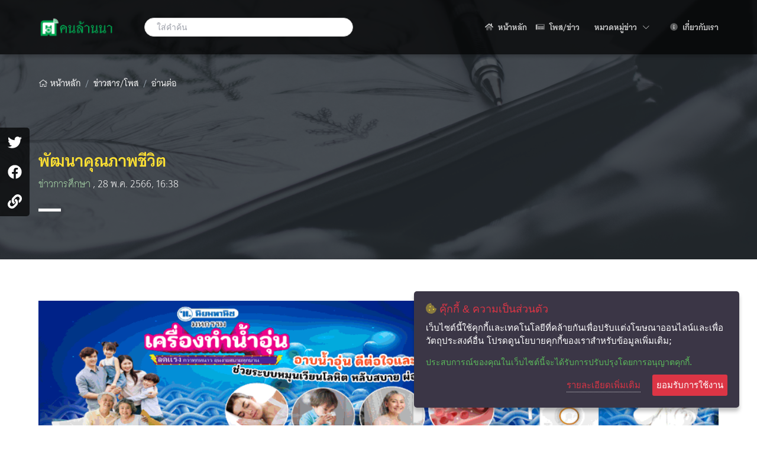

--- FILE ---
content_type: text/html; charset=UTF-8
request_url: https://konlanna.com/contents/read/2311
body_size: 12662
content:
<!DOCTYPE html>
<html lang="th">
  <head>
  <!-- Title -->
  <title>Konlanna : พัฒนาคุณภาพชีวิต</title>

  <!-- Required Meta Tags Always Come First -->
  <meta charset="utf-8">
  <meta name="viewport" content="width=device-width, initial-scale=1, shrink-to-fit=no">
  <meta http-equiv="x-ua-compatible" content="ie=edge">

  <!-- CSRF Token -->
  <meta name="csrf-token" content="U7lbmyhrEv7q8t17USYueY0BKZv6KQRfIp89GQv9">

  <!-- Favicon -->
  <link rel="shortcut icon" href="https://konlanna.com/favicon.png">
  <meta property="og:url" content="https://konlanna.com/contents/read/2311" />
  <meta property="og:type" content="website" />
  <meta property="og:title" content="คนล้านนา : พัฒนาคุณภาพชีวิต" />
  <meta property="og:description" content="พัฒนาคุณภาพชีวิต.....................อ.ฉลวย พันธ์ทอง ผู้อำนวยการวิทยาลัยเทคโนโลยีโปลิเทคนิคลานนา เชียงใหม่ บรรยายพิเศษหัวข้อ &quot;เป็นคนดี มีงานทำ มีความสุข&quot; อ.ประสิทธิ์ ชูดวง รองผู้อำนวยการฝ่ายกิจการนักศึกษา กล่าวบรรยายสรุป และประเมินโครงการในกิจกรรมการสัมมนาเชิงปฏิบัติการการพัฒนาคุณภาพชีวิต ระดับปวช. ปีที่ 2 ซึ่งวิทยาลัยฯ จัดขึ้นเป็นประจำทุกปีให้นักศึกษาทุกแผนก ทุกระดับชั้นได้เข้าร่วม เพื่อให้นักศึกษานำความรู้ที่ได้ไปประยุกต์ใช้ในชีวิตประจำวัน..." />
  <meta property="og:image" content="https://konlanna.com/media/img/9Uzt6409ljx3aN4t4zOagllHS1TPsWT4.jpg" />
    <meta name="keywords" content="คนล้านนา,ภาคเหนือ,ข่าวสาร,เชียงใหม่,สมาร์ทโฮม,Smarthome,FIBARO">
  <meta name="author" content="Alongkot Karpchai">
  <meta property="fb:app_id" content="2764056870561550" />

  <!-- CSS Global Compulsory -->
  <link rel="stylesheet" media="screen" href="https://use.typekit.net/khe6jkn.css">
  <link rel="stylesheet" href="https://konlanna.com/css/all.css?v=0.031">
  <script src="https://konlanna.com/js/fontawesome-all.min.js?v=0.031"></script>
</head>
<body class="bg-white">
  <!-- Start @Main  -->
  <main>
    <!-- Start @Header  -->
    <!-- StHeader -->
      <header id="js-header" class="u-header u-header--sticky-top u-header--change-logo u-header--change-appearance u-shadow-v2" data-header-fix-moment="100">
        <div class="u-header__section g-transition-0_3 u-header__section--dark g-bg-black-opacity-0_7 g-py-10"
          data-header-fix-moment-exclude="u-header__section--dark g-bg-black-opacity-0_7 g-py-10"
          data-header-fix-moment-classes="u-header__section--light g-bg-white u-shadow-v18 g-py-5">
          <nav class="js-mega-menu navbar navbar-expand-lg">
            <div class="container">
              <!-- Responsive Toggle Button -->
              <button class="navbar-toggler navbar-toggler-right btn g-line-height-1 g-brd-none g-pa-0 g-pos-abs g-top-7 g-right-0" type="button"
                aria-label="Toggle navigation"
                aria-expanded="false"
                aria-controls="navBar"
                data-toggle="collapse"
                data-target="#navBar">
                <span class="hamburger hamburger--slider g-pr-0">
                  <span class="hamburger-box">
                    <span class="hamburger-inner"></span>
                  </span>
                </span>
              </button>
              <!-- End Responsive Toggle Button -->

              <!-- Logo -->
              <a class="navbar-brand" href="https://konlanna.com">
                <img src="https://konlanna.com/img/logo.png" alt="Konlanna" width="130">
              </a>
              <!-- End Logo -->

              <div class="col-lg-4 col-sm-6 g-color-white ms-20px me-lg-1 me-sm-5">
                <form id="searchform-2" class="input-group u-shadow-v19 g-brd-primary--focus g-rounded-20">
                  <div class="typeahead__container w-100">
                    <div class="typeahead__field">
                      <span class="typeahead__query">
                      <input type="text" class="form-control global-typeahead w-100 g-rounded-left-20 g-rounded-right-20 g-pl-20 g-py-9"
                        type="search" name="query" autocomplete="off" data-provide="typeahead"
                        placeholder="ใส่คำค้น" />
                      </span>
                    </div>
                  </div>
                </form>
              </div>

              <!-- Navigation -->
              <div id="navBar" class="collapse navbar-collapse align-items-center flex-sm-row g-pt-15 g-pt-0--lg">
                <ul class="navbar-nav ml-auto">
                  <!-- Start @Home  -->
                  <li class="nav-item g-ml-10--lg">
                    <a class="nav-link text-uppercase g-color-primary--hover g-pl-5 g-pr-0 g-py-20" href="https://konlanna.com">
                      <i class="fad fa-home g-mr-5"></i> หน้าหลัก                    </a>
                  </li>
                  <!-- End @Home  -->

                  <!-- @Content  -->
                  <li class="nav-item g-ml-10--lg">
                    <a class="nav-link text-uppercase g-color-primary--hover g-pl-5 g-pr-0 g-py-20" href="#">
                      <i class="fad fa-newspaper g-mr-5"></i> โพส/ข่าว                    </a>
                  </li>
                  <!-- @EndContent  -->

                  <li class="hs-has-mega-menu nav-item g-mx-20--lg" data-animation-in="fadeIn" data-animation-out="fadeOut" data-max-width="50%" data-position="right">
                    <a id="mega-menu-label-1" class="nav-link text-uppercase g-color-primary--hover g-pl-5 g-pr-0 g-py-20" href="#" aria-haspopup="true" aria-expanded="false">
                      หมวดหมู่ข่าว
                      <span class="sr-only">(current)</span>
                      <i class="hs-icon hs-icon-arrow-bottom g-font-size-11 g-ml-7"></i>
                    </a>

                    <!-- Mega Menu -->
                    <div class="hs-mega-menu u-shadow-v11 g-text-transform-none font-weight-normal g-brd-top g-brd-green g-brd-top-2 g-mt-17 g-mt-7--lg--scrolling" aria-labelledby="mega-menu-label-1">
                      <div class="row align-items-stretch">
                        <div class="col-lg-12">
                          <section class="g-pa-20">
                            <ul class="list-unstyled list-2col">
                                                              <li>
                                  <a href="https://konlanna.com/contents/category/1"
                                    class="nav-link g-px-0 g-color-primary--hover">ข่าวท้องถิ่น</a>
                                </li>
                                                              <li>
                                  <a href="https://konlanna.com/contents/category/2"
                                    class="nav-link g-px-0 g-color-primary--hover">ข่าวธุรกิจ</a>
                                </li>
                                                              <li>
                                  <a href="https://konlanna.com/contents/category/3"
                                    class="nav-link g-px-0 g-color-primary--hover">ข่าวการศึกษา</a>
                                </li>
                                                              <li>
                                  <a href="https://konlanna.com/contents/category/4"
                                    class="nav-link g-px-0 g-color-primary--hover">ข่าวกีฬา</a>
                                </li>
                                                              <li>
                                  <a href="https://konlanna.com/contents/category/5"
                                    class="nav-link g-px-0 g-color-primary--hover">ข่าวยานยนต์</a>
                                </li>
                                                              <li>
                                  <a href="https://konlanna.com/contents/category/6"
                                    class="nav-link g-px-0 g-color-primary--hover">ข่าวเด่น</a>
                                </li>
                                                              <li>
                                  <a href="https://konlanna.com/contents/category/7"
                                    class="nav-link g-px-0 g-color-primary--hover">ข่าวเกษตร</a>
                                </li>
                                                              <li>
                                  <a href="https://konlanna.com/contents/category/8"
                                    class="nav-link g-px-0 g-color-primary--hover">ข่าวบันเทิง</a>
                                </li>
                                                              <li>
                                  <a href="https://konlanna.com/contents/category/9"
                                    class="nav-link g-px-0 g-color-primary--hover">ข่าวศิลปวัฒนธรรม</a>
                                </li>
                                                              <li>
                                  <a href="https://konlanna.com/contents/category/10"
                                    class="nav-link g-px-0 g-color-primary--hover">ข่าวท่องเที่ยว</a>
                                </li>
                                                              <li>
                                  <a href="https://konlanna.com/contents/category/11"
                                    class="nav-link g-px-0 g-color-primary--hover">ข่าวการเมือง</a>
                                </li>
                                                              <li>
                                  <a href="https://konlanna.com/contents/category/12"
                                    class="nav-link g-px-0 g-color-primary--hover">ข่าวสังคม</a>
                                </li>
                                                              <li>
                                  <a href="https://konlanna.com/contents/category/14"
                                    class="nav-link g-px-0 g-color-primary--hover">ข่าวประชาสัมพันธ์</a>
                                </li>
                                                              <li>
                                  <a href="https://konlanna.com/contents/category/16"
                                    class="nav-link g-px-0 g-color-primary--hover">ข่าวไอที - เทคโนโลยี</a>
                                </li>
                                                              <li>
                                  <a href="https://konlanna.com/contents/category/18"
                                    class="nav-link g-px-0 g-color-primary--hover">สกู๊ปคนล้านนา</a>
                                </li>
                                                              <li>
                                  <a href="https://konlanna.com/contents/category/19"
                                    class="nav-link g-px-0 g-color-primary--hover">ดวงรายสัปดาห์</a>
                                </li>
                                                              <li>
                                  <a href="https://konlanna.com/contents/category/20"
                                    class="nav-link g-px-0 g-color-primary--hover">คนล้านนาพาเที่ยว</a>
                                </li>
                                                              <li>
                                  <a href="https://konlanna.com/contents/category/21"
                                    class="nav-link g-px-0 g-color-primary--hover">การแพทย์และสาธารณสุข</a>
                                </li>
                                                          </ul>
                          </section>
                        </div>
                      </div>
                    </div>
                    <!-- End Mega Menu -->
                  </li>

                  <!-- @About  -->
                  <li class="nav-item g-ml-10--lg">
                    <a class="nav-link text-uppercase g-color-primary--hover g-pl-5 g-pr-0 g-py-20" href="#">
                      <i class="fad fa-info-circle g-mr-5"></i> เกี่ยวกับเรา                    </a>
                  </li>
                  <!-- @EndAbout  -->
                </ul>
              </div>
              <!-- End Navigation -->
            </div>
          </nav>
        </div>
      </header>
      <!-- End Header -->
    <!-- End @Header  -->

    <!-- Start @Body  -->
      <!-- @Cover  -->
  <div id="content-news-cover" class="has-bg section-container">
    <div class="cover-bg" style="background-image: url(https://konlanna.com/img/cover-read.jpg); background-position-x: center; background-position-y: center; background-size: cover;">

    </div>

    <div class="container g-pt-80">
      <!-- Start @Breadcrumb  -->
      <ul id="breadcrumb" class="breadcrumb g-mb-15 bg-none">
      <li class="breadcrumb-item">
        <a class="g-text-underline--none--hover" href="https://konlanna.com">
          <i class="fal fa-home"></i>
          หน้าหลัก        </a>
      </li>
                            
                                              <li class="breadcrumb-item">
                <a href="#" class="list-inline-item g-text-underline--none--hover">ข่าวสาร/โพส</a>
              </li>
                                            
                                              <li class="breadcrumb-item">
                <a href="#" class="list-inline-item g-text-underline--none--hover">อ่านต่อ</a>
              </li>
                                            
                                                            </ul>
      <!-- End @Breadcrumb  -->

      <div class="u-heading-v2-2--bottom g-mb-30 g-my-100">
        <h1 class="text-yellow-400 g-mb-15">
          พัฒนาคุณภาพชีวิต
        </h1>
        <h4 class="g-font-weight-200">

          <a href="https://konlanna.com/contents/category/3"
            class="text-decoration-none text-green-200">
            ข่าวการศึกษา
          </a>,

                      28 พ.ค. 2566, 16:38
                  </h4>
      </div>
    </div>
  </div>
  <!-- @EndCover  -->

  <div class="container g-pt-30 g-pb-30">

    <!-- @Banner  -->
    <div class="card border-0 w-100 u-shadow-v2 g-my-40">
      <a href="//www.facebook.com/niyomphanichcm" target="_blank">
        <img src="https://konlanna.com/img/banner/niyom-panich.gif?s=20260118" alt="" class="w-100 img-fluid">
      </a>
    </div>
    <!-- @Banner  -->

    <div class="row">
      <!-- @ColNine  -->
      <div class="col-lg-9 g-mb-50">
        <div class="u-shadow-v2 rounded g-brd-around g-brd-gray-light-v4 g-overflow-x-scroll g-overflow-x-visible--lg g-pa-30">
          <div class="u-heading-v2-6--bottom g-mb-20 d-none">
            <h2 class="h3 u-heading-v2__title g-font-weight-300 g-mb-0">
              <span class="u-link-v5 g-color-main" href="#">พัฒนาคุณภาพชีวิต</span>
            </h2>
          </div>

          <div class="g-font-size-16 d-inline-block g-pos-rel">
                          <figure class="text-center text-md-left float-md-left g-pr-30--sm g-py-20 mb-0">
                <img class="u-shadow-v25 img-fluid g-width-300 img-thumbnail g-rounded-10"
                  src="https://konlanna.com/media/thumb/sm/9Uzt6409ljx3aN4t4zOagllHS1TPsWT4.jpg" alt="">
                <figcaption class="figure-caption g-font-size-12 g-color-gray-dark-v4 g-mt-5">
                  <em></em>
                </figcaption>
              </figure>
                        <p>พัฒนาคุณภาพชีวิต.....................อ.ฉลวย พันธ์ทอง ผู้อำนวยการวิทยาลัยเทคโนโลยีโปลิเทคนิคลานนา เชียงใหม่ บรรยายพิเศษหัวข้อ "เป็นคนดี มีงานทำ มีความสุข" อ.ประสิทธิ์ ชูดวง รองผู้อำนวยการฝ่ายกิจการนักศึกษา กล่าวบรรยายสรุป และประเมินโครงการในกิจกรรมการสัมมนาเชิงปฏิบัติการการพัฒนาคุณภาพชีวิต ระดับปวช. ปีที่ 2 ซึ่งวิทยาลัยฯ จัดขึ้นเป็นประจำทุกปีให้นักศึกษาทุกแผนก ทุกระดับชั้นได้เข้าร่วม เพื่อให้นักศึกษานำความรู้ที่ได้ไปประยุกต์ใช้ในชีวิตประจำวัน โดยเฉพาะในด้านการศึกษาเล่าเรียน การศึกษาต่อ และการประกอบอาชีพในอนาคตต่อไป</p>
          </div>

          
          <div class="d-inline-block g-pos-rel">
            <!-- @Tags  -->
                        <!-- @EndTags  -->
          </div>

          <!-- @SocialButtonMobile  -->
          <div class="social-sharing-mobile d-block d-md-none">
            <a class="u-icon-v2 g-brd-facebook g-color-facebook g-color-facebook--hover g-rounded-50x g-mr-10 fb-share"
              href="#" data-pk="2311" data-model="content" data-field="shares_fb"
              data-url="https://konlanna.com/contents/read/2311"
              data-link="https://konlanna.com/api/social/facebook-count">
              <span class="d-none u-badge-v1 g-color-white g-bg-red g-rounded-50x g-mt-5 g-mr-5"></span>
              <i class="fab fa-facebook-f g-mt-16"></i>
            </a>
            <a class="u-icon-v2 g-brd-twitter g-color-twitter g-color-twitter--hover g-rounded-50x g-mr-10 tw-share"
              href="#" data-url="https://konlanna.com/contents/read/2311" data-text="พัฒนาคุณภาพชีวิต">
              <span class="d-none u-badge-v1 g-color-white g-bg-red g-rounded-50x g-mt-5 g-mr-5"></span>
              <i class="fab fa-twitter g-mt-16"></i>
            </a>
            <a class="u-icon-v2 g-brd-instagram g-color-instagram g-color-instagram--hover g-rounded-50x g-mr-10 copy-link"
              data-pk="2311" data-model="content" data-field="shares_link"
              data-url="https://konlanna.com/contents/read/2311"
              data-link="https://konlanna.com/api/social/facebook-count"
              href="#">
              <span class="u-badge-v1 g-color-white g-bg-red g-rounded-50x g-mt-5 g-mr-5 d-none"></span>
              <i class="fas fa-link g-mt-16"></i>
            </a>
          </div>
          <!-- @EndSocialButtonMobile  --><!-- End Example Button -->

          <hr class="g-mt-50 g-mb-20">

          <ul class="u-list-inline font-italic g-font-size-12">
            <li class="list-inline-item">
              <b>ผู้เขียนข่าว:</b>
              <a class="g-color-main text-decoration-none g-color-primary--hover" href="#">ทึมงานคนล้านนา</a>
            </li>
            <li class="list-inline-item">/</li>
            <li class="list-inline-item">
              <i class="fal fa-folder-tree text-teal-700"></i>
              ข่าวการศึกษา
            </li>
            <li class="list-inline-item">/</li>
            <li class="list-inline-item">
              <i class="fal fa-calendar-day text-teal-700"></i>
                              28 พ.ค. 2566, 16:38
                          </li>
            <li class="list-inline-item">/</li>
            <li class="list-inline-item">
              <i class="fal fa-eye text-teal-700"></i> 697
            </li>
          </ul>
        </div>

        
                  <!-- @GalleryMobile  -->
          <div class="g-mt-100 d-block d-md-none" id="gallery-mobile">
            <!-- @Carousel  -->
            <div class="u-heading-v1-4 g-brd-gray-light-v2 g-mb-40 g-mt-40" id="carousel-image">
              <div class="d-block float-right g-mt-5">
                <a href="" class="nav-left btn btn-icon btn-circle btn-default">
                  <i class="fal fa-angle-left g-mt-7"></i>
                </a>
                <a href="" class="nav-right btn btn-icon btn-circle btn-default">
                  <i class="fal fa-angle-right g-mt-7"></i>
                </a>
              </div>

              <span class="u-icon-v1 g-bg-gray-light-v5 g-rounded-50x g-brd-gray-light-v2 g-brd-around">
                <i class="fal fa-images g-color-black g-mt-7"></i>
              </span>

              <span class="h5 u-heading-v1__title bg-white text-purple-600">
                ภาพที่เกี่ยวข้อง              </span>
            </div>

            <div class="kln-carousel w-100 owl-carousel owl-theme" data-ref="carousel-image" id="photo-lists">
                              <div class="card g-width-485 g-width-100x--sm">
                  <a href="https://konlanna.com/media/img/9Uzt6409ljx3aN4t4zOagllHS1TPsWT4.jpg"
                    data-thumb="https://konlanna.com/media/thumb/md/9Uzt6409ljx3aN4t4zOagllHS1TPsWT4.jpg"
                    class="card-img-top g-max-height-300--lg g-min-height-275 g-height-200--lg g-height-350--md u-block-hover d-block g-overflow-hidden item-bg"
                    data-lightbox="gallery-group-mobile"
                    style="background: url(https://konlanna.com/media/thumb/sm/9Uzt6409ljx3aN4t4zOagllHS1TPsWT4.jpg) no-repeat; background-size: cover; background-position-x: center;  background-position-y: center;">
                  </a>
                  <div class="card-footer text-center bg-purple-transparent-1 d-none">
                    <div class="card-text g-font-size-12 g-color-black text-truncate"
                      data-toggle="tooltip" data-placement="top"
                      title="">
                      
                    </div>
                  </div>
                </div>
                              <div class="card g-width-485 g-width-100x--sm">
                  <a href="https://konlanna.com/media/img/PWjmL3MHtIdvHbl6VpLpBzAzSxarEfI5.jpg"
                    data-thumb="https://konlanna.com/media/thumb/md/PWjmL3MHtIdvHbl6VpLpBzAzSxarEfI5.jpg"
                    class="card-img-top g-max-height-300--lg g-min-height-275 g-height-200--lg g-height-350--md u-block-hover d-block g-overflow-hidden item-bg"
                    data-lightbox="gallery-group-mobile"
                    style="background: url(https://konlanna.com/media/thumb/sm/PWjmL3MHtIdvHbl6VpLpBzAzSxarEfI5.jpg) no-repeat; background-size: cover; background-position-x: center;  background-position-y: center;">
                  </a>
                  <div class="card-footer text-center bg-purple-transparent-1 d-none">
                    <div class="card-text g-font-size-12 g-color-black text-truncate"
                      data-toggle="tooltip" data-placement="top"
                      title="">
                      
                    </div>
                  </div>
                </div>
                              <div class="card g-width-485 g-width-100x--sm">
                  <a href="https://konlanna.com/media/img/QqRbuIxVOchU7eMEHNtgv4rYC3yeMhaw.jpg"
                    data-thumb="https://konlanna.com/media/thumb/md/QqRbuIxVOchU7eMEHNtgv4rYC3yeMhaw.jpg"
                    class="card-img-top g-max-height-300--lg g-min-height-275 g-height-200--lg g-height-350--md u-block-hover d-block g-overflow-hidden item-bg"
                    data-lightbox="gallery-group-mobile"
                    style="background: url(https://konlanna.com/media/thumb/sm/QqRbuIxVOchU7eMEHNtgv4rYC3yeMhaw.jpg) no-repeat; background-size: cover; background-position-x: center;  background-position-y: center;">
                  </a>
                  <div class="card-footer text-center bg-purple-transparent-1 d-none">
                    <div class="card-text g-font-size-12 g-color-black text-truncate"
                      data-toggle="tooltip" data-placement="top"
                      title="">
                      
                    </div>
                  </div>
                </div>
                          </div>
            <!-- @EndCarousel  -->
          </div>
          <!-- @EndGalleryMobile  -->

          <!-- @GalleryDesktop  -->
          <div class="row d-none d-md-block g-mt-80" id="gallery-desktop">
            <div class="col-12">
              <div class="u-heading-v1-4 g-brd-gray-light-v2 g-mb-20">
                <span class="u-icon-v1 g-bg-gray-light-v5 g-rounded-50x g-brd-gray-light-v2 g-brd-around">
                  <i class="fal fa-images g-color-black g-mt-7"></i>
                </span>
                <span class="h5 u-heading-v1__title bg-white text-purple-600">
                  ภาพที่เกี่ยวข้อง                </span>
              </div>

              <div class="masonry-grid row g-my-40" id="content-gallery-masonry">
                <div class="masonry-grid-sizer col-sm-1"></div>
                                  <a href="https://konlanna.com/media/img/9Uzt6409ljx3aN4t4zOagllHS1TPsWT4.jpg"
                    class="masonry-grid-item col-sm-12 col-lg-4 g-mb-30"
                    data-lightbox="gallery-group-desktop">
                    <img src="https://konlanna.com/media/thumb/sm/9Uzt6409ljx3aN4t4zOagllHS1TPsWT4.jpg" alt=""
                      class="img-fluid u-shadow-v2 g-brd-around g-brd-gray-light-v2 g-rounded-10">
                  </a>
                                  <a href="https://konlanna.com/media/img/PWjmL3MHtIdvHbl6VpLpBzAzSxarEfI5.jpg"
                    class="masonry-grid-item col-sm-12 col-lg-4 g-mb-30"
                    data-lightbox="gallery-group-desktop">
                    <img src="https://konlanna.com/media/thumb/sm/PWjmL3MHtIdvHbl6VpLpBzAzSxarEfI5.jpg" alt=""
                      class="img-fluid u-shadow-v2 g-brd-around g-brd-gray-light-v2 g-rounded-10">
                  </a>
                                  <a href="https://konlanna.com/media/img/QqRbuIxVOchU7eMEHNtgv4rYC3yeMhaw.jpg"
                    class="masonry-grid-item col-sm-12 col-lg-4 g-mb-30"
                    data-lightbox="gallery-group-desktop">
                    <img src="https://konlanna.com/media/thumb/sm/QqRbuIxVOchU7eMEHNtgv4rYC3yeMhaw.jpg" alt=""
                      class="img-fluid u-shadow-v2 g-brd-around g-brd-gray-light-v2 g-rounded-10">
                  </a>
                              </div>
            </div>
          </div>
          <!-- @EndGalleryDesktop  -->
        
        <div class="g-pos-rel g-mb-20 g-mt-100">
          <div class="u-heading-v1-4 g-brd-gray-light-v2 g-mb-40 g-mt-40">
            <span class="u-icon-v1 g-bg-gray-light-v5 g-rounded-50x g-brd-gray-light-v2 g-brd-around">
              <i class="fal fa-project-diagram g-color-black g-mt-7"></i>
            </span>
            <span class="h5 u-heading-v1__title bg-white text-purple-600">
              ข่าวอื่น ๆ ที่เกี่ยวข้อง            </span>
          </div>

          <div class="masonry-grid row" id="news-vehicle-masonry">
            <div class="masonry-grid-sizer col-sm-1"></div>
                          <div class="masonry-grid-item col-sm-12 col-lg-12 g-mb-30">
            <article class="row align-items-stretch no-gutters u-shadow-v21 u-shadow-v21--hover g-transition-0_3 content-block">
              <div class="col-md-4 col-sm-6 g-bg-size-cover g-bg-pos-top-center g-min-height-275 g-rounded-left-5"
                data-bg-img-src="https://konlanna.com/media/thumb/sm/7PPx38yaLa7jdkbNKblzSLv7soKVEXWy.jpg">
              </div>
              <div class="col-md-8 col-sm-6 g-rounded-left-5 bg-white">
                <div class="g-pa-30">
                  <h2 class="g-color-black g-font-weight-600 mb-1">
                    <a class="h3 u-link-v5 g-color-black g-color-primary--hover g-cursor-pointer header"
                      href="https://konlanna.com/contents/read/5095">
                      ฮุนไดเชียงใหม่ นิธิบูรณ์ ชวนทดลองขับ พร้อมเป็นเจ้าของ The all-new SANTA FE Hybrid​ รับข้อเ...
                    </a>
                  </h2>
                  <p class="g-color-gray-dark-v4 g-line-height-1_8 mb-4 body">
                    ฮุนไดเชียงใหม่ นิธิบูรณ์ ชวนทดลองขับ พร้อมเป็นเจ้าของ The all-new SANTA FE Hybrid​ รับข้อเสนอสุดพิเศษ ภายในเดือนนี้&nbsp;Open for More Journeys ไปกับ The all-new SANTA FE Hybrid​ เริ่มต้นปี 2026 ด้วยก...
                  </p>

                  <hr class="g-mt-10 g-mb-10">

                  <ul class="u-list-inline font-italic g-font-size-12">
                    <li class="list-inline-item">
                      <b class="text-lime-700">ข่าวยานยนต์</b>
                    </li>
                    <li class="list-inline-item text-gray-300">|</li>
                    <li class="list-inline-item">
                                              13 ม.ค. 2569, 10:09
                                          </li>
                    <li class="list-inline-item text-gray-300">|</li>
                    <li class="list-inline-item">
                      <i class="fal fa-eye g-mr-3"></i> 234
                    </li>
                                      </ul>
                </div>
              </div>
            </article>
          </div>
                          <div class="masonry-grid-item col-sm-12 col-lg-12 g-mb-30">
            <article class="row align-items-stretch no-gutters u-shadow-v21 u-shadow-v21--hover g-transition-0_3 content-block">
              <div class="col-md-4 col-sm-6 g-bg-size-cover g-bg-pos-top-center g-min-height-275 g-rounded-left-5"
                data-bg-img-src="https://konlanna.com/media/thumb/sm/HcvtOCTvu91IfeWCkEys8yUX8r7eHhZd.jpg">
              </div>
              <div class="col-md-8 col-sm-6 g-rounded-left-5 bg-white">
                <div class="g-pa-30">
                  <h2 class="g-color-black g-font-weight-600 mb-1">
                    <a class="h3 u-link-v5 g-color-black g-color-primary--hover g-cursor-pointer header"
                      href="https://konlanna.com/contents/read/5087">
                      นิยมพานิช Shock ราคา มอเตอร์ไซค์ HONDA ต้อนรับปีใหม่
                    </a>
                  </h2>
                  <p class="g-color-gray-dark-v4 g-line-height-1_8 mb-4 body">
                    นิยมพานิช&nbsp;Shock ราคา มอเตอร์ไซค์&nbsp;HONDA ต้อนรับปีใหม่ ลดจริง ลดแรงส์ไม่ต้องลุ้น…&nbsp;เร็ว แรง ไม่ตามใคร จะทางเรียบ หรือขึ้นเขา ก็หล่อเท่ห์ได้ใจ แบบผู้นำยุคใหม่&nbsp;ฮอนด้าหลีดร้อยยี่สิบห้า (...
                  </p>

                  <hr class="g-mt-10 g-mb-10">

                  <ul class="u-list-inline font-italic g-font-size-12">
                    <li class="list-inline-item">
                      <b class="text-lime-700">ข่าวยานยนต์</b>
                    </li>
                    <li class="list-inline-item text-gray-300">|</li>
                    <li class="list-inline-item">
                                              10 ม.ค. 2569, 12:22
                                          </li>
                    <li class="list-inline-item text-gray-300">|</li>
                    <li class="list-inline-item">
                      <i class="fal fa-eye g-mr-3"></i> 208
                    </li>
                                      </ul>
                </div>
              </div>
            </article>
          </div>
                          <div class="masonry-grid-item col-sm-12 col-lg-12 g-mb-30">
            <article class="row align-items-stretch no-gutters u-shadow-v21 u-shadow-v21--hover g-transition-0_3 content-block">
              <div class="col-md-4 col-sm-6 g-bg-size-cover g-bg-pos-top-center g-min-height-275 g-rounded-left-5"
                data-bg-img-src="https://konlanna.com/media/thumb/sm/XU5qTEZ3wcv8gkEeWfTMi6PwOcnXhngG.jpg">
              </div>
              <div class="col-md-8 col-sm-6 g-rounded-left-5 bg-white">
                <div class="g-pa-30">
                  <h2 class="g-color-black g-font-weight-600 mb-1">
                    <a class="h3 u-link-v5 g-color-black g-color-primary--hover g-cursor-pointer header"
                      href="https://konlanna.com/contents/read/5083">
                      เอชดีเจมอเตอร์ ฮุนไดเชียงใหม่ ส่งมอบรถ Hyundai IONIQ 5 Exclusive ให้ลูกค้าคนพิเศษ พร้อมขอบ...
                    </a>
                  </h2>
                  <p class="g-color-gray-dark-v4 g-line-height-1_8 mb-4 body">
                    เอชดีเจมอเตอร์ ฮุนไดเชียงใหม่ โดยที่ปรึกษาการขาย ร่วมแสดงความยินดีพร้อมส่งมอบรถใหม่ Hyundai IONIQ 5 Exclusive สีขาว ให้กับ คุณวิทวัส พงศาพาส พร้อมขอบคุณที่ให้เกียรติมาเป็นครอบครัวฮุนได&nbsp;สอบถามรายล...
                  </p>

                  <hr class="g-mt-10 g-mb-10">

                  <ul class="u-list-inline font-italic g-font-size-12">
                    <li class="list-inline-item">
                      <b class="text-lime-700">ข่าวยานยนต์</b>
                    </li>
                    <li class="list-inline-item text-gray-300">|</li>
                    <li class="list-inline-item">
                                               5 ม.ค. 2569, 10:19
                                          </li>
                    <li class="list-inline-item text-gray-300">|</li>
                    <li class="list-inline-item">
                      <i class="fal fa-eye g-mr-3"></i> 308
                    </li>
                                      </ul>
                </div>
              </div>
            </article>
          </div>
                          <div class="masonry-grid-item col-sm-12 col-lg-12 g-mb-30">
            <article class="row align-items-stretch no-gutters u-shadow-v21 u-shadow-v21--hover g-transition-0_3 content-block">
              <div class="col-md-4 col-sm-6 g-bg-size-cover g-bg-pos-top-center g-min-height-275 g-rounded-left-5"
                data-bg-img-src="https://konlanna.com/media/thumb/sm/Wt6PvsP01enV0OlsdDKS9CtQ4uVoWO6E.jpg">
              </div>
              <div class="col-md-8 col-sm-6 g-rounded-left-5 bg-white">
                <div class="g-pa-30">
                  <h2 class="g-color-black g-font-weight-600 mb-1">
                    <a class="h3 u-link-v5 g-color-black g-color-primary--hover g-cursor-pointer header"
                      href="https://konlanna.com/contents/read/5073">
                      เอชดีเจมอเตอร์ ฮุนไดเชียงใหม่ ส่งมอบรถ Hyundai STARIA Elite Plus (Euro5) ให้ลูกค้าคนพิเศษ...
                    </a>
                  </h2>
                  <p class="g-color-gray-dark-v4 g-line-height-1_8 mb-4 body">
                    เอชดีเจมอเตอร์ ฮุนไดเชียงใหม่ โดยที่ปรึกษาการขาย ร่วมแสดงความยินดีพร้อมส่งมอบรถใหม่ Hyundai STARIA Elite Plus (Euro5) สีดำ ให้กับ คุณวราลี ศรีคล้าย พร้อมขอบคุณที่ให้เกียรติมาเป็นครอบครัวฮุนได&nbsp;สอบ...
                  </p>

                  <hr class="g-mt-10 g-mb-10">

                  <ul class="u-list-inline font-italic g-font-size-12">
                    <li class="list-inline-item">
                      <b class="text-lime-700">ข่าวยานยนต์</b>
                    </li>
                    <li class="list-inline-item text-gray-300">|</li>
                    <li class="list-inline-item">
                                              28 ธ.ค. 2568, 15:17
                                          </li>
                    <li class="list-inline-item text-gray-300">|</li>
                    <li class="list-inline-item">
                      <i class="fal fa-eye g-mr-3"></i> 322
                    </li>
                                      </ul>
                </div>
              </div>
            </article>
          </div>
                          <div class="masonry-grid-item col-sm-12 col-lg-12 g-mb-30">
            <article class="row align-items-stretch no-gutters u-shadow-v21 u-shadow-v21--hover g-transition-0_3 content-block">
              <div class="col-md-4 col-sm-6 g-bg-size-cover g-bg-pos-top-center g-min-height-275 g-rounded-left-5"
                data-bg-img-src="https://konlanna.com/media/thumb/sm/m3aJITiDotrTS009mkjF4L5YX9KL7ZK0.jpg">
              </div>
              <div class="col-md-8 col-sm-6 g-rounded-left-5 bg-white">
                <div class="g-pa-30">
                  <h2 class="g-color-black g-font-weight-600 mb-1">
                    <a class="h3 u-link-v5 g-color-black g-color-primary--hover g-cursor-pointer header"
                      href="https://konlanna.com/contents/read/5066">
                      เอชดีเจมอเตอร์ ฮุนไดเชียงใหม่ ส่งมอบรถ Hyundai STARIA Elite Plus (Euro5) ให้ลูกค้าคนพิเศษ...
                    </a>
                  </h2>
                  <p class="g-color-gray-dark-v4 g-line-height-1_8 mb-4 body">
                    เอชดีเจมอเตอร์ ฮุนไดเชียงใหม่ โดยที่ปรึกษาการขาย ร่วมแสดงความยินดีพร้อมส่งมอบรถใหม่ Hyundai STARIA Elite Plus (Euro5) สีดำ ให้กับ คุณชณัชรีย์ วารีเจริญรัตน์ พร้อมขอขอบคุณที่ให้เกียรติมาเป็นครอบครัวฮุน...
                  </p>

                  <hr class="g-mt-10 g-mb-10">

                  <ul class="u-list-inline font-italic g-font-size-12">
                    <li class="list-inline-item">
                      <b class="text-lime-700">ข่าวยานยนต์</b>
                    </li>
                    <li class="list-inline-item text-gray-300">|</li>
                    <li class="list-inline-item">
                                              25 ธ.ค. 2568, 12:02
                                          </li>
                    <li class="list-inline-item text-gray-300">|</li>
                    <li class="list-inline-item">
                      <i class="fal fa-eye g-mr-3"></i> 396
                    </li>
                                      </ul>
                </div>
              </div>
            </article>
          </div>
                          <div class="masonry-grid-item col-sm-12 col-lg-12 g-mb-30">
            <article class="row align-items-stretch no-gutters u-shadow-v21 u-shadow-v21--hover g-transition-0_3 content-block">
              <div class="col-md-4 col-sm-6 g-bg-size-cover g-bg-pos-top-center g-min-height-275 g-rounded-left-5"
                data-bg-img-src="https://konlanna.com/media/thumb/sm/T2SHFXF7Xtq6UdRud2zuo42zwG1EuCGB.jpg">
              </div>
              <div class="col-md-8 col-sm-6 g-rounded-left-5 bg-white">
                <div class="g-pa-30">
                  <h2 class="g-color-black g-font-weight-600 mb-1">
                    <a class="h3 u-link-v5 g-color-black g-color-primary--hover g-cursor-pointer header"
                      href="https://konlanna.com/contents/read/5045">
                      ฮือฮา! กรีนบัส นำร่อง &quot;บัส อีวี 100%&quot; เปิดวิ่งแล้ว เชียงใหม่-เชียงราย-พะเยา
                    </a>
                  </h2>
                  <p class="g-color-gray-dark-v4 g-line-height-1_8 mb-4 body">
                    กรีนบัส ทุ่ม 100 ล้าน เปิดตัวรถโดยสารไฟฟ้า EV 100% นำร่อง 12 คันแรก วิ่งเชียงใหม่ เชียงราย พะเยา ก่อนจะขยายเพิ่มเป็น 80 คัน วิ่งครอบคลุมทุกเส้นทาง ทั่วภาคเหนือ ทดแทนรถน้ำมันทั้งหมด ล้อหมุนแล้ว ธ.ค.นี้...
                  </p>

                  <hr class="g-mt-10 g-mb-10">

                  <ul class="u-list-inline font-italic g-font-size-12">
                    <li class="list-inline-item">
                      <b class="text-lime-700">ข่าวยานยนต์</b>
                    </li>
                    <li class="list-inline-item text-gray-300">|</li>
                    <li class="list-inline-item">
                                              22 ธ.ค. 2568, 21:31
                                          </li>
                    <li class="list-inline-item text-gray-300">|</li>
                    <li class="list-inline-item">
                      <i class="fal fa-eye g-mr-3"></i> 507
                    </li>
                                      </ul>
                </div>
              </div>
            </article>
          </div>
                      </div>
        </div>
      </div>
      <!-- @EndColNine  -->

      <!-- @ColThree  -->
      <div class="col-lg-3 g-mb-50">
        <aside class="g-brd-around g-brd-gray-light-v4 rounded g-px-20 g-py-10 u-shadow-v2">
          <!-- @Tags  -->
          <div class="g-pos-rel g-mb-20">
            <h3 class="h4 fw-bolder text-green-700 g-brd-bottom g-brd-gray-light-v4 mb-20px g-pb-10">
              <i class="fas fa-tags me-5px"></i> Tags
            </h3>
            <div class="js-custom-scroll g-height-300 g-overflow-hidden">
              <!-- @Tags  -->
              <ul class="list-inline g-font-size-12 mb-0">
                              <li class="list-inline-item g-mb-10">
                  <a class="u-tags-v1 g-color-primary g-bg-primary-opacity-0_1 g-bg-primary--hover g-color-white--hover g-rounded-50 g-py-4 g-px-15"
                    href="https://konlanna.com/contents/tag/%E0%B9%80%E0%B8%8A%E0%B8%B5%E0%B8%A2%E0%B8%87%E0%B9%83%E0%B8%AB%E0%B8%A1%E0%B9%88">
                    เชียงใหม่
                                          <span class="btn btn-white btn-icon btn-circle btn-xs g-ml-4">
                        21
                      </span>
                                      </a>
                </li>
                              <li class="list-inline-item g-mb-10">
                  <a class="u-tags-v1 g-color-primary g-bg-primary-opacity-0_1 g-bg-primary--hover g-color-white--hover g-rounded-50 g-py-4 g-px-15"
                    href="https://konlanna.com/contents/tag/%E0%B9%82%E0%B8%84%E0%B8%A7%E0%B8%B4%E0%B8%94">
                    โควิด
                                          <span class="btn btn-white btn-icon btn-circle btn-xs g-ml-4">
                        19
                      </span>
                                      </a>
                </li>
                              <li class="list-inline-item g-mb-10">
                  <a class="u-tags-v1 g-color-primary g-bg-primary-opacity-0_1 g-bg-primary--hover g-color-white--hover g-rounded-50 g-py-4 g-px-15"
                    href="https://konlanna.com/contents/tag/%E0%B9%82%E0%B8%84%E0%B8%A7%E0%B8%B4%E0%B8%94-19">
                    โควิด-19
                                          <span class="btn btn-white btn-icon btn-circle btn-xs g-ml-4">
                        18
                      </span>
                                      </a>
                </li>
                              <li class="list-inline-item g-mb-10">
                  <a class="u-tags-v1 g-color-primary g-bg-primary-opacity-0_1 g-bg-primary--hover g-color-white--hover g-rounded-50 g-py-4 g-px-15"
                    href="https://konlanna.com/contents/tag/%E0%B8%A1%E0%B8%B4%E0%B8%95%E0%B8%8B%E0%B8%B9%E0%B8%9A%E0%B8%B4%E0%B8%8A%E0%B8%B4">
                    มิตซูบิชิ
                                          <span class="btn btn-white btn-icon btn-circle btn-xs g-ml-4">
                        16
                      </span>
                                      </a>
                </li>
                              <li class="list-inline-item g-mb-10">
                  <a class="u-tags-v1 g-color-primary g-bg-primary-opacity-0_1 g-bg-primary--hover g-color-white--hover g-rounded-50 g-py-4 g-px-15"
                    href="https://konlanna.com/contents/tag/%E0%B9%81%E0%B8%AA%E0%B8%87%E0%B8%8A%E0%B8%B1%E0%B8%A2%E0%B8%A1%E0%B8%AD%E0%B9%80%E0%B8%95%E0%B8%AD%E0%B8%A3%E0%B9%8C%E0%B9%80%E0%B8%8B%E0%B8%A5%E0%B8%AA%E0%B9%8C">
                    แสงชัยมอเตอร์เซลส์
                                          <span class="btn btn-white btn-icon btn-circle btn-xs g-ml-4">
                        14
                      </span>
                                      </a>
                </li>
                              <li class="list-inline-item g-mb-10">
                  <a class="u-tags-v1 g-color-primary g-bg-primary-opacity-0_1 g-bg-primary--hover g-color-white--hover g-rounded-50 g-py-4 g-px-15"
                    href="https://konlanna.com/contents/tag/%E0%B8%A3%E0%B9%88%E0%B8%A7%E0%B8%A1%E0%B9%81%E0%B8%AA%E0%B8%94%E0%B8%87%E0%B8%84%E0%B8%A7%E0%B8%B2%E0%B8%A1%E0%B8%A2%E0%B8%B4%E0%B8%99%E0%B8%94%E0%B8%B5">
                    ร่วมแสดงความยินดี
                                          <span class="btn btn-white btn-icon btn-circle btn-xs g-ml-4">
                        9
                      </span>
                                      </a>
                </li>
                              <li class="list-inline-item g-mb-10">
                  <a class="u-tags-v1 g-color-primary g-bg-primary-opacity-0_1 g-bg-primary--hover g-color-white--hover g-rounded-50 g-py-4 g-px-15"
                    href="https://konlanna.com/contents/tag/%E0%B8%AA%E0%B9%88%E0%B8%87%E0%B8%A1%E0%B8%AD%E0%B8%9A%E0%B8%A3%E0%B8%96">
                    ส่งมอบรถ
                                          <span class="btn btn-white btn-icon btn-circle btn-xs g-ml-4">
                        9
                      </span>
                                      </a>
                </li>
                              <li class="list-inline-item g-mb-10">
                  <a class="u-tags-v1 g-color-primary g-bg-primary-opacity-0_1 g-bg-primary--hover g-color-white--hover g-rounded-50 g-py-4 g-px-15"
                    href="https://konlanna.com/contents/tag/%E0%B8%AA%E0%B9%88%E0%B8%87%E0%B8%A1%E0%B8%AD%E0%B8%9A%E0%B8%A3%E0%B8%96%E0%B8%A2%E0%B8%99%E0%B8%95%E0%B9%8C%20Hyundai%20H-1%20Elite%20FE%20%E0%B8%AA%E0%B8%B5%E0%B8%82%E0%B8%B2%E0%B8%A7%20%E0%B9%80%E0%B8%9B%E0%B9%87%E0%B8%99%E0%B8%A3%E0%B8%96%E0%B8%A2%E0%B8%99%E0%B8%95%E0%B9%8C%E0%B8%99%E0%B9%88%E0%B8%B2%E0%B9%83%E0%B8%8A%E0%B9%89%E0%B8%AA%E0%B8%B3%E0%B8%AB%E0%B8%A3%E0%B8%B1%E0%B8%9A%E0%B8%84%E0%B8%A3%E0%B8%AD%E0%B8%9A%E0%B8%84%E0%B8%A3%E0%B8%B1%E0%B8%A7">
                    ส่งมอบรถยนต์ Hyundai H-1 Elite FE สีขาว เป็นรถยนต์น่าใช้สำหรับครอบครัว
                                          <span class="btn btn-white btn-icon btn-circle btn-xs g-ml-4">
                        8
                      </span>
                                      </a>
                </li>
                              <li class="list-inline-item g-mb-10">
                  <a class="u-tags-v1 g-color-primary g-bg-primary-opacity-0_1 g-bg-primary--hover g-color-white--hover g-rounded-50 g-py-4 g-px-15"
                    href="https://konlanna.com/contents/tag/%E0%B9%81%E0%B8%A1%E0%B9%88%E0%B8%AE%E0%B9%88%E0%B8%AD%E0%B8%87%E0%B8%AA%E0%B8%AD%E0%B8%99">
                    แม่ฮ่องสอน
                                          <span class="btn btn-white btn-icon btn-circle btn-xs g-ml-4">
                        7
                      </span>
                                      </a>
                </li>
                              <li class="list-inline-item g-mb-10">
                  <a class="u-tags-v1 g-color-primary g-bg-primary-opacity-0_1 g-bg-primary--hover g-color-white--hover g-rounded-50 g-py-4 g-px-15"
                    href="https://konlanna.com/contents/tag/%E0%B8%A1%E0%B8%AB%E0%B8%B2%E0%B8%A7%E0%B8%B4%E0%B8%97%E0%B8%A2%E0%B8%B2%E0%B8%A5%E0%B8%B1%E0%B8%A2%E0%B9%80%E0%B8%8A%E0%B8%B5%E0%B8%A2%E0%B8%87%E0%B9%83%E0%B8%AB%E0%B8%A1%E0%B9%88">
                    มหาวิทยาลัยเชียงใหม่
                                          <span class="btn btn-white btn-icon btn-circle btn-xs g-ml-4">
                        7
                      </span>
                                      </a>
                </li>
                              <li class="list-inline-item g-mb-10">
                  <a class="u-tags-v1 g-color-primary g-bg-primary-opacity-0_1 g-bg-primary--hover g-color-white--hover g-rounded-50 g-py-4 g-px-15"
                    href="https://konlanna.com/contents/tag/%E0%B9%80%E0%B8%8A%E0%B8%B5%E0%B8%A2%E0%B8%87%E0%B9%83%E0%B8%AB%E0%B8%A1%E0%B9%88%E0%B9%84%E0%B8%99%E0%B8%97%E0%B9%8C%E0%B8%8B%E0%B8%B2%E0%B8%9F%E0%B8%B2%E0%B8%A3%E0%B8%B5">
                    เชียงใหม่ไนท์ซาฟารี
                                          <span class="btn btn-white btn-icon btn-circle btn-xs g-ml-4">
                        7
                      </span>
                                      </a>
                </li>
                              <li class="list-inline-item g-mb-10">
                  <a class="u-tags-v1 g-color-primary g-bg-primary-opacity-0_1 g-bg-primary--hover g-color-white--hover g-rounded-50 g-py-4 g-px-15"
                    href="https://konlanna.com/contents/tag/%E0%B9%81%E0%B8%A1%E0%B9%88%E0%B9%82%E0%B8%88%E0%B9%89">
                    แม่โจ้
                                          <span class="btn btn-white btn-icon btn-circle btn-xs g-ml-4">
                        6
                      </span>
                                      </a>
                </li>
                              <li class="list-inline-item g-mb-10">
                  <a class="u-tags-v1 g-color-primary g-bg-primary-opacity-0_1 g-bg-primary--hover g-color-white--hover g-rounded-50 g-py-4 g-px-15"
                    href="https://konlanna.com/contents/tag/%E0%B8%AA%E0%B8%81%E0%B8%B9%E0%B9%8A%E0%B8%9B%E0%B8%9E%E0%B8%B4%E0%B9%80%E0%B8%A8%E0%B8%A9">
                    สกู๊ปพิเศษ
                                          <span class="btn btn-white btn-icon btn-circle btn-xs g-ml-4">
                        5
                      </span>
                                      </a>
                </li>
                              <li class="list-inline-item g-mb-10">
                  <a class="u-tags-v1 g-color-primary g-bg-primary-opacity-0_1 g-bg-primary--hover g-color-white--hover g-rounded-50 g-py-4 g-px-15"
                    href="https://konlanna.com/contents/tag/%E0%B8%A1%E0%B8%B4%E0%B8%95%E0%B8%8B%E0%B8%B9%E0%B9%81%E0%B8%AA%E0%B8%87%E0%B8%8A%E0%B8%B1%E0%B8%A2">
                    มิตซูแสงชัย
                                          <span class="btn btn-white btn-icon btn-circle btn-xs g-ml-4">
                        5
                      </span>
                                      </a>
                </li>
                              <li class="list-inline-item g-mb-10">
                  <a class="u-tags-v1 g-color-primary g-bg-primary-opacity-0_1 g-bg-primary--hover g-color-white--hover g-rounded-50 g-py-4 g-px-15"
                    href="https://konlanna.com/contents/tag/%E0%B9%80%E0%B8%A1%E0%B8%8D%E0%B9%88%E0%B8%B2">
                    เมญ่า
                                          <span class="btn btn-white btn-icon btn-circle btn-xs g-ml-4">
                        5
                      </span>
                                      </a>
                </li>
                              <li class="list-inline-item g-mb-10">
                  <a class="u-tags-v1 g-color-primary g-bg-primary-opacity-0_1 g-bg-primary--hover g-color-white--hover g-rounded-50 g-py-4 g-px-15"
                    href="https://konlanna.com/contents/tag/#%E0%B9%80%E0%B8%8A%E0%B8%B5%E0%B8%A2%E0%B8%87%E0%B9%83%E0%B8%AB%E0%B8%A1%E0%B9%88">
                    #เชียงใหม่
                                          <span class="btn btn-white btn-icon btn-circle btn-xs g-ml-4">
                        5
                      </span>
                                      </a>
                </li>
                              <li class="list-inline-item g-mb-10">
                  <a class="u-tags-v1 g-color-primary g-bg-primary-opacity-0_1 g-bg-primary--hover g-color-white--hover g-rounded-50 g-py-4 g-px-15"
                    href="https://konlanna.com/contents/tag/%E0%B9%84%E0%B8%9F%E0%B9%80%E0%B8%8B%E0%B8%AD%E0%B8%A3%E0%B9%8C">
                    ไฟเซอร์
                                          <span class="btn btn-white btn-icon btn-circle btn-xs g-ml-4">
                        4
                      </span>
                                      </a>
                </li>
                              <li class="list-inline-item g-mb-10">
                  <a class="u-tags-v1 g-color-primary g-bg-primary-opacity-0_1 g-bg-primary--hover g-color-white--hover g-rounded-50 g-py-4 g-px-15"
                    href="https://konlanna.com/contents/tag/%E0%B8%A1%E0%B8%B1%E0%B8%99%E0%B8%99%E0%B8%B5%E0%B9%88%E0%B9%80%E0%B8%AD%E0%B9%87%E0%B8%81%E0%B8%8B%E0%B9%8C%E0%B9%82%E0%B8%9B">
                    มันนี่เอ็กซ์โป
                                          <span class="btn btn-white btn-icon btn-circle btn-xs g-ml-4">
                        4
                      </span>
                                      </a>
                </li>
                              <li class="list-inline-item g-mb-10">
                  <a class="u-tags-v1 g-color-primary g-bg-primary-opacity-0_1 g-bg-primary--hover g-color-white--hover g-rounded-50 g-py-4 g-px-15"
                    href="https://konlanna.com/contents/tag/#%E0%B8%A5%E0%B8%B3%E0%B8%9E%E0%B8%B9%E0%B8%99">
                    #ลำพูน
                                          <span class="btn btn-white btn-icon btn-circle btn-xs g-ml-4">
                        4
                      </span>
                                      </a>
                </li>
                              <li class="list-inline-item g-mb-10">
                  <a class="u-tags-v1 g-color-primary g-bg-primary-opacity-0_1 g-bg-primary--hover g-color-white--hover g-rounded-50 g-py-4 g-px-15"
                    href="https://konlanna.com/contents/tag/Niyom%20Motor%20Show%20%E0%B8%AD%E0%B8%B5%E0%B8%81%E0%B8%84%E0%B8%A3%E0%B8%B1%E0%B9%89%E0%B8%87%E0%B8%82%E0%B8%AD%E0%B8%87%E0%B8%9B%E0%B8%A3%E0%B8%B2%E0%B8%81%E0%B8%8E%E0%B8%81%E0%B8%B2%E0%B8%A3%E0%B8%93%E0%B9%8C%2023%20%E0%B8%A1%E0%B8%B5%E0%B8%99%E0%B8%B2%E0%B8%84%E0%B8%A1%20-%204%20%E0%B9%80%E0%B8%A1%E0%B8%A9%E0%B8%B2%E0%B8%A2%E0%B8%99%202565%20%E0%B8%97%E0%B8%B5%E0%B9%88%20%E0%B8%99%E0%B8%B4%E0%B8%A2%E0%B8%A1%E0%B8%9E%E0%B8%B2%E0%B8%99%E0%B8%B4%E0%B8%8A%20%E0%B8%A1%E0%B8%AB%E0%B8%B4%E0%B8%94%E0%B8%A5">
                    Niyom Motor Show อีกครั้งของปรากฎการณ์ 23 มีนาคม - 4 เมษายน 2565 ที่ นิยมพานิช มหิดล
                                          <span class="btn btn-white btn-icon btn-circle btn-xs g-ml-4">
                        4
                      </span>
                                      </a>
                </li>
                          </ul>
                        <!-- @EndTags  -->
            </div>
          </div>
          <!-- @EndTags  -->
        </aside>

        <!-- @Banner  -->
        <div class="g-my-30">
          <div class="border-0 w-100 u-shadow-v2">
            <a href="//www.facebook.com/toyotachiangmai.cm" class="text-decoration-none">
              <img src="https://konlanna.com/img/banner/toyota.jpeg?s=20260118" alt="" class="img-fluid">
            </a>
          </div>
        </div>
        <!-- @Banner  -->

        <!-- @Banner  -->
        <div class="g-my-30">
          <div class="border-0 w-100 u-shadow-v2">
            <a href="//www.facebook.com/TheGoodViewVillage" target="_blank">
              <img src="https://konlanna.com/img/banner/goodview.jpg?s=20260118" alt="" class="img-fluid">
            </a>
          </div>
        </div>
        <!-- @Banner  -->

        <!-- @BannerSytiq  -->
        <div class="g-my-30 text-center">
          <a href="//www.sytiq.net" target="_blank">
            <div class="card border-0 bg-gray-400 w-100 u-shadow-v2">
              <img src="https://konlanna.com/img/banner/sytiq.jpeg" alt="Sytiq Company" class="img-fluid"">
            </div>
          </a>
          <p class="g-mb-0 g-mt-5 text-black">ออกแบบพัฒนาโปรแกรมและแอพลิเคชั่น</p>
          <p>โดยบริษัทไซทิค ติดต่อ:0819507128</p>
        </div>

        <div class="g-my-30 text-center">
          <a href="//www.sytiq.net" target="_blank">
            <div class="card border-0 bg-gray-400 w-100 u-shadow-v2">
              <img src="https://konlanna.com/img/banner/fibaro.jpg" alt="Sytiq Company" class="img-fluid"">
            </div>
          </a>
          <p class="g-mb-0 g-mt-5 text-black">ออกแบบและติดตั้ง Home Automation</p>
          <p>โดยบริษัทไซทิค ติดต่อ:0819507128</p>
        </div>
        <!-- @EndBannerSytiq  -->

        <!-- @BannerSytiq  -->
        <div class="g-my-30">
          <div class="border-0 w-100 u-shadow-v2">
            <img src="https://konlanna.com/img/banner/api-insure.jpg?s=20260118" alt="" class="img-fluid">
          </div>
        </div>
        <!-- @EndBannerSytiq  -->

        <!-- @Latest  -->
        <aside class="g-brd-around g-brd-gray-light-v4 rounded g-py-10 g-mt-30 u-shadow-v2">
          <!-- @Letests  -->
          <div class="g-pos-rel g-mb-20">
            <h3 class="h4 fw-bolder text-green-700 g-brd-bottom g-brd-gray-light-v4 g-px-20 mb-20px g-pb-10">
              <i class="fas fa-rss-square"></i> ข่าวสารล่าสุด            </h3>

            <ul class="list-unstyled">
                              <li class="media g-brd-left g-brd-left-3 g-brd-blue-left g-rounded-3 g-pa-10 g-mb-7">
                  <div class="media-body">
                    <h5 class="h5">
                      <a class="text-decoration-none text-green-800" href="https://konlanna.com/contents/read/5134">เมเจอร์ฯ มอบความสุขสุดพิเศษ ด้วยบัตร ‘VIP Member Card’</a>
                    </h5>
                    <p>VIP CINEMA Joyful Treat &nbsp;มอบความสุขสุดพิเศษสำหรับคนสำคัญ ด้วยบัตร VIP Member Cardเปิดประสบการณ์การรับชมภาพยนตร์แบบ...</p>
                    <span class="fst-italic small text-nowrap w-100 fw-light">
                      18 ม.ค. 2569, 15:19
                    </span>
                  </div>
                </li>
                              <li class="media g-brd-left g-brd-left-3 g-brd-blue-left g-rounded-3 g-pa-10 g-mb-7">
                  <div class="media-body">
                    <h5 class="h5">
                      <a class="text-decoration-none text-green-800" href="https://konlanna.com/contents/read/5133">“จับโลกมาใส่จาน” คนแห่เที่ยว ชมชิมช้อป คึกคัก Chiang Mai International Food Festival 2026</a>
                    </h5>
                    <p>&nbsp;ฃChiang Mai International Food Festival 2026 ปีนี้จัดใหญ่ นักท่องเที่ยวแห่ร่วมงานคึกคัก ดันเชียงใหม่สู่เมืองอาหารส...</p>
                    <span class="fst-italic small text-nowrap w-100 fw-light">
                      18 ม.ค. 2569, 15:18
                    </span>
                  </div>
                </li>
                              <li class="media g-brd-left g-brd-left-3 g-brd-blue-left g-rounded-3 g-pa-10 g-mb-7">
                  <div class="media-body">
                    <h5 class="h5">
                      <a class="text-decoration-none text-green-800" href="https://konlanna.com/contents/read/5132">ชมรมกอล์ฟนิรันดร จัดกอล์ฟให้สมาชิก</a>
                    </h5>
                    <p>ชมรมกอล์ฟนิรันดร ได้จัดแข่งขันกอล์ฟ ที่ผ่านมา ซึ่งประธานจะจัดการแข่งขันในวันพฤหัสบดีสุดท้ายของเดือน ณ สนามกอล์ฟลานนาสรุป...</p>
                    <span class="fst-italic small text-nowrap w-100 fw-light">
                      18 ม.ค. 2569, 15:12
                    </span>
                  </div>
                </li>
                          </ul>
          </div>
          <!-- @EndLetests  -->
        </aside>
        <!-- @EndLatest  -->
      </div>
      <!-- @EndColThree  -->
    </div>
  </div>

  <ul class="social-sidebar list-unstyled d-none d-md-block">
    <li>
      <a class="entypo-twitter tw-share" href="#"
         data-url="https://konlanna.com/contents/read/2311"
         data-text="พัฒนาคุณภาพชีวิต">
        <i class="fab fa-twitter"></i>
        <span>Twitter</span>
      </a>
    </li>
    <li>
      <a class="entypo-facebook fb-share"
        data-pk="2311" data-model="content" data-field="shares_fb"
        data-url="https://konlanna.com/contents/read/2311"
        data-link="https://konlanna.com/api/social/facebook-count"
        href="#">
        <i class="fab fa-facebook"></i>
        <span>Facebook</span>
      </a>
    </li>
    <li>
      <a class="entypo-gplus copy-link"
        data-pk="2311" data-model="content" data-field="shares_link"
        data-url="https://konlanna.com/contents/read/2311"
        data-link="https://konlanna.com/api/social/facebook-count"
        href="#">
        <i class="fas fa-link"></i>
        <span>Copy</span>
      </a>
    </li>
  </ul>
    <!-- End @Body  -->

    <!-- Start @Footer-->
    <!-- Footer -->
      <footer class="bg-green-700">
        <!-- Content -->
        <div class="g-brd-bottom g-brd-secondary-light-v1">
          <div class="container g-pt-50">
            <div class="row justify-content-start g-mb-30 g-mb-0--md">
              <div class="col-6 col-md-2 g-mb-30">
                <h2 class="h5 g-color-gray-light-v3 mb-4">
                  <u>เกี่ยวกับเรา</u>
                </h2>

                <div class="row">
                  <div class="col-12 g-mb-20">
                    <!-- Links -->
                    <ul class="list-unstyled fs-13px mb-0">
                      <li class="mb-10px">
                        <a class="u-link-v5 g-color-white g-color-yellow--hover"
                          href="#">เกี่ยวกับเรา                        </a>
                      </li>
                      <li class="mb-10px">
                        <a class="u-link-v5 g-color-white g-color-yellow--hover" href="https://konlanna.com/policy">การใช้งานคุ๊กกี้</a>
                      </li>
                    </ul>
                    <!-- End Links -->
                  </div>
                </div>
              </div>

              <div class="col-6 col-md-5 g-mb-30">
                <ul class="list-inline fs-13px mb-0">
                                      <li class="list-inline-item">
                      <a class="g-color-white-opacity-0_8 g-color-yellow--hover g-pa-5 g-mb-7 text-decoration-none"
                        href="https://konlanna.com/contents/category/1">ข่าวท้องถิ่น</a>
                    </li>
                                      <li class="list-inline-item">
                      <a class="g-color-white-opacity-0_8 g-color-yellow--hover g-pa-5 g-mb-7 text-decoration-none"
                        href="https://konlanna.com/contents/category/2">ข่าวธุรกิจ</a>
                    </li>
                                      <li class="list-inline-item">
                      <a class="g-color-white-opacity-0_8 g-color-yellow--hover g-pa-5 g-mb-7 text-decoration-none"
                        href="https://konlanna.com/contents/category/3">ข่าวการศึกษา</a>
                    </li>
                                      <li class="list-inline-item">
                      <a class="g-color-white-opacity-0_8 g-color-yellow--hover g-pa-5 g-mb-7 text-decoration-none"
                        href="https://konlanna.com/contents/category/4">ข่าวกีฬา</a>
                    </li>
                                      <li class="list-inline-item">
                      <a class="g-color-white-opacity-0_8 g-color-yellow--hover g-pa-5 g-mb-7 text-decoration-none"
                        href="https://konlanna.com/contents/category/5">ข่าวยานยนต์</a>
                    </li>
                                      <li class="list-inline-item">
                      <a class="g-color-white-opacity-0_8 g-color-yellow--hover g-pa-5 g-mb-7 text-decoration-none"
                        href="https://konlanna.com/contents/category/6">ข่าวเด่น</a>
                    </li>
                                      <li class="list-inline-item">
                      <a class="g-color-white-opacity-0_8 g-color-yellow--hover g-pa-5 g-mb-7 text-decoration-none"
                        href="https://konlanna.com/contents/category/7">ข่าวเกษตร</a>
                    </li>
                                      <li class="list-inline-item">
                      <a class="g-color-white-opacity-0_8 g-color-yellow--hover g-pa-5 g-mb-7 text-decoration-none"
                        href="https://konlanna.com/contents/category/8">ข่าวบันเทิง</a>
                    </li>
                                      <li class="list-inline-item">
                      <a class="g-color-white-opacity-0_8 g-color-yellow--hover g-pa-5 g-mb-7 text-decoration-none"
                        href="https://konlanna.com/contents/category/9">ข่าวศิลปวัฒนธรรม</a>
                    </li>
                                      <li class="list-inline-item">
                      <a class="g-color-white-opacity-0_8 g-color-yellow--hover g-pa-5 g-mb-7 text-decoration-none"
                        href="https://konlanna.com/contents/category/10">ข่าวท่องเที่ยว</a>
                    </li>
                                      <li class="list-inline-item">
                      <a class="g-color-white-opacity-0_8 g-color-yellow--hover g-pa-5 g-mb-7 text-decoration-none"
                        href="https://konlanna.com/contents/category/11">ข่าวการเมือง</a>
                    </li>
                                      <li class="list-inline-item">
                      <a class="g-color-white-opacity-0_8 g-color-yellow--hover g-pa-5 g-mb-7 text-decoration-none"
                        href="https://konlanna.com/contents/category/12">ข่าวสังคม</a>
                    </li>
                                      <li class="list-inline-item">
                      <a class="g-color-white-opacity-0_8 g-color-yellow--hover g-pa-5 g-mb-7 text-decoration-none"
                        href="https://konlanna.com/contents/category/14">ข่าวประชาสัมพันธ์</a>
                    </li>
                                      <li class="list-inline-item">
                      <a class="g-color-white-opacity-0_8 g-color-yellow--hover g-pa-5 g-mb-7 text-decoration-none"
                        href="https://konlanna.com/contents/category/16">ข่าวไอที - เทคโนโลยี</a>
                    </li>
                                      <li class="list-inline-item">
                      <a class="g-color-white-opacity-0_8 g-color-yellow--hover g-pa-5 g-mb-7 text-decoration-none"
                        href="https://konlanna.com/contents/category/18">สกู๊ปคนล้านนา</a>
                    </li>
                                      <li class="list-inline-item">
                      <a class="g-color-white-opacity-0_8 g-color-yellow--hover g-pa-5 g-mb-7 text-decoration-none"
                        href="https://konlanna.com/contents/category/19">ดวงรายสัปดาห์</a>
                    </li>
                                      <li class="list-inline-item">
                      <a class="g-color-white-opacity-0_8 g-color-yellow--hover g-pa-5 g-mb-7 text-decoration-none"
                        href="https://konlanna.com/contents/category/20">คนล้านนาพาเที่ยว</a>
                    </li>
                                      <li class="list-inline-item">
                      <a class="g-color-white-opacity-0_8 g-color-yellow--hover g-pa-5 g-mb-7 text-decoration-none"
                        href="https://konlanna.com/contents/category/21">การแพทย์และสาธารณสุข</a>
                    </li>
                                  </ul>
              </div>

              <div class="col-sm-5 col-md-3 ml-auto g-mb-30 g-mb-0--sm">
                <h2 class="h5 g-color-gray-light-v3 mb-4">
                  <u>ติดต่อเรา</u>
                </h2>

                                  <!-- Links -->
                <ul class="list-unstyled g-color-gray-dark-v5 fs-13px">
                  <li class="media my-3">
                    <i class="d-flex mt-1 mr-3 icon-hotel-restaurant-235 u-line-icon-pro"></i>
                    <div class="media-body g-color-white">
                      หนังสือพิมพ์คนล้านนา 63/16 หมู่ 1 ต.ท่าศาลา อ.เมือง จ.เชียงใหม่ 50000
                    </div>
                  </li>
                  <li class="media my-3">
                    <i class="d-flex mt-1 mr-3 icon-communication-062 u-line-icon-pro"></i>
                    <div class="media-body">
                      <a href="mailto:konlannanews@gmail.com" class="u-link-v5 g-color-white g-color-primary--hover">
                        konlannanews@gmail.com
                      </a>
                    </div>
                  </li>
                  <li class="media my-3">
                    <i class="d-flex mt-1 mr-3 icon-communication-033 u-line-icon-pro"></i>
                    <div class="media-body g-color-white">
                      +66 086-915-3444
                    </div>
                  </li>
                  <li class="media my-3">
                    <i class="d-flex mt-1 mr-3 fal fa-comments"></i>
                    <div class="media-body g-color-white">
                      ไลน์ไอดี : tiew_cnx
                    </div>
                  </li>
                </ul>
                <!-- End Links -->
                
                <ul class="list-inline g-py-14 mb-0">
                  <li class="list-inline-item">
                    <a class="g-color-white-opacity-0_8 g-color-yellow--hover g-pa-3" target="_blank" href="//www.facebook.com/konlannanews">
                      <i class="fab fa-facebook"></i>
                    </a>
                  </li>
                  <li class="list-inline-item d-none">
                    <a class="g-color-white-opacity-0_8 g-color-yellow--hover g-pa-3" target="_blank" href="//www.instagram.com/plantsdeserve">
                      <i class="fab fa-instagram"></i>
                    </a>
                  </li>
                  <li class="list-inline-item d-none">
                    <a class="g-color-white-opacity-0_8 g-color-yellow--hover g-pa-3" target="_blank" href="//www.youtube.com/channel/UCba6B4lb8ieC2Icp4xHqn1Q">
                      <i class="fab fa-youtube"></i>
                    </a>
                  </li>
                </ul>
              </div>
            </div>
          </div>
        </div>
        <!-- End Content -->

        <!-- Copyright -->
        <div class="container g-pt-30 g-pb-10">
          <div class="row justify-content-between align-items-center">
            <div class="col-md-6 g-mb-20">
              <p class="fs-13px mb-0 g-color-white">2026 &copy; Konlanna. All Rights Reserved.</p>
            </div>

            <div class="col-md-6 text-md-right g-mb-20">

            </div>
          </div>
        </div>
        <!-- End Copyright -->
      </footer>
      <!-- End Footer -->
    <!-- End @Footer-->

    <!-- Start @Cookie-->
    <div id="gdpr-cookie-message" class="cookie-dialog js-cookie-consent cookie-consent">
  <h4>
    <i class="fad fa-cookie-bite text-yellow-400"></i>
    คุ๊กกี้ &amp; ความเป็นส่วนตัว  </h4>
  <p>
    เว็บไซต์นี้ใช้คุกกี้และเทคโนโลยีที่คล้ายกันเพื่อปรับแต่งโฆษณาออนไลน์และเพื่อวัตถุประสงค์อื่น โปรดดูนโยบายคุกกี้ของเราสำหรับข้อมูลเพิ่มเติม;
  </p>
  <span class="cookie-consent__message">
      ประสบการณ์ของคุณในเว็บไซต์นี้จะได้รับการปรับปรุงโดยการอนุญาตคุกกี้.
  </span>
  <p>
    <a href="https://konlanna.com/policy">รายละเอียดเพิ่มเติม</a>
    <button id="gdpr-cookie-accept" type="button" class="js-cookie-consent-agree cookie-consent__agree">
      ยอมรับการใช้งาน
    </button>
  </p>
</div>

    <script>

        window.laravelCookieConsent = (function () {

            const COOKIE_VALUE = 1;
            const COOKIE_DOMAIN = 'konlanna.com';

            function consentWithCookies() {
                setCookie('laravel_cookie_consent', COOKIE_VALUE, 7300);
                hideCookieDialog();
            }

            function cookieExists(name) {
                return (document.cookie.split('; ').indexOf(name + '=' + COOKIE_VALUE) !== -1);
            }

            function hideCookieDialog() {
                const dialogs = document.getElementsByClassName('js-cookie-consent');

                for (let i = 0; i < dialogs.length; ++i) {
                    dialogs[i].style.display = 'none';
                }
            }

            function setCookie(name, value, expirationInDays) {
                const date = new Date();
                date.setTime(date.getTime() + (expirationInDays * 24 * 60 * 60 * 1000));
                document.cookie = name + '=' + value
                    + ';expires=' + date.toUTCString()
                    + ';domain=' + COOKIE_DOMAIN
                    + ';path=/'
                    + ';samesite=lax';
            }

            if (cookieExists('laravel_cookie_consent')) {
                hideCookieDialog();
            }

            const buttons = document.getElementsByClassName('js-cookie-consent-agree');

            for (let i = 0; i < buttons.length; ++i) {
                buttons[i].addEventListener('click', consentWithCookies);
            }

            return {
                consentWithCookies: consentWithCookies,
                hideCookieDialog: hideCookieDialog
            };
        })();
    </script>

    <!-- End @Cookie-->

    <a class="js-go-to u-go-to-v1" href="#" data-type="fixed"
      data-position='{"bottom": 15, "right": 15}'
      data-offset-top="400" data-compensation="#js-header"
      data-show-effect="zoomIn">
      <i class="hs-icon hs-icon-arrow-top"></i>
    </a>
  </main>
  <!-- End @Main  -->

  <!-- Start @Modal  -->
  <div class="modal right" id="modal-lg" data-keyboard="false">
    <button type="button" class="close u-icon-v1 btn-circle bg-purple g-color-white--hover g-opacity-1" data-dismiss="modal" aria-hidden="true">
      <i class="fal fa-times"></i>
    </button>
    <div class="modal-dialog g-width-90x modal-lg">
      <div class="modal-content">
        <div class="modal-header bg-purple-darker g-py-7">
          <h4 class="modal-title g-color-white">กำลังโหลด...</h4>
        </div>
        <div class="modal-body g-pa-15 bg-white">
          <!-- Start @Loading  -->
          <div class="w-100 g-height-450 text-center">
            <span class="g-mt-200">
              <i class="fal fa-spin fa-spinner-third g-mr-5"></i>
              กำลังโหลด...            </span>
          </div>
          <!-- End @Loading  -->
        </div>
        <div class="modal-footer bg-grey">
          <span class="d-none" id="modal-notification"><i class="fal fa-spin fa-spinner-third g-mr-5"></i></span>
          <a href="javascript:;" class="btn btn-purple disabled modal-form-save">บันทึกข้อมูล</a>
          <a href="javascript:;" class="btn btn-default" data-dismiss="modal">ปิด</a>
        </div>
      </div>
    </div>
  </div>
  <div class="modal" id="modal-form">
    <div class="modal-dialog">
      <div class="modal-content">
        <div class="modal-header bg-lime-darker">
          <h4 class="h5 modal-title g-my-0 text-white"></h4>
          <button type="button" class="close" data-dismiss="modal" aria-hidden="true">
            <i class="fal fa-times"></i>
          </button>
        </div>
        <div class="modal-body">
          <div class="w-100 g-height-200 text-center">
            <span><i class="fal fa-spin fa-spinner-third g-mr-5 g-mt-100"></i>กำลังโหลด...</span>
          </div>
        </div>
        <div class="modal-footer">
          <span class="d-none" id="modal-notification"><i class="fal fa-spin fa-spinner-third g-mr-5"></i></span>
          <a href="javascript:;" class="btn btn-green disabled modal-form-save">บันทึกข้อมูล</a>
          <a href="javascript:;" class="btn btn-default" data-dismiss="modal">ปิด</a>
        </div>
      </div>
    </div>
  </div>
  <!-- End @Modal  -->

  <div id="fb-root"></div>
</body>
<!-- Scripts -->
<script type="text/javascript">
  var baseUrl = 'https://konlanna.com/'; // eslint-disable-line
  var locale = 'th'; // eslint-disable-line
</script>
  <script async defer crossorigin="anonymous" src="https://connect.facebook.net/th_TH/sdk.js#xfbml=1&version=v12.0&appId=2764056870561550&autoLogAppEvents=1" nonce="4fkqCEIq"></script>
  <script src="https://konlanna.com/js/fe-libs-min.js?v=0.031"></script>
  <script src="https://konlanna.com/js/fe-scripts-min.js?v=0.031"></script>
</html>


--- FILE ---
content_type: application/javascript
request_url: https://konlanna.com/js/fe-scripts-min.js?v=0.031
body_size: 7623
content:
function getDtCols(e){var a=[];switch(e){case"acl":a=[{data:"id",name:"id",orderDataType:"dom-checkbox",render:function(e,a,t){if(parseInt($('input[name="permission_id"]').val())>1)return'<i class="fal fa-truck-container g-font-size-16"></i><input type="hidden" name="permissions[]" value="'+e+'">';var n=1===parseInt(t.role)?' checked="checked"':"";return'<div class="form-check"><input type="checkbox" id="tcb-'+t.id+'" data-role="'+t.role_id+'"name="permissions[]" value="'+e+'"'+n+' class="checkbox-permission form-check-input"></div>'}},{data:"name",name:"name"},{data:"guard_name",name:"guard_name"}];break;case"content":a=[{data:"id",name:"id"},{data:"name",name:"name",render:function(e,a,t){var n=1===parseInt(t.is_hilight)?'<i class="text-orange fad fa-xs fa-asterisk"></i>':"";return n+='<span class="text-ellipsis w-400px d-inline-block" data-toggle="tooltip" ',n+=' data-placement="top" title="'+e+'">'+e+"</span>"}},{data:"type",name:"type"},{data:"status",name:"status",render:function(e,a,t){var n="bg-primary";switch(t.status.datasort){case"wait":n="bg-yellow";break;case"draft":n="bg-purple";break;default:n="bg-green"}return'<span class="badge '+n+'">'+t.status.display+"</span>"}},{data:"views",name:"views",render:function(e){return parseInt(e)}},{data:"created_at",name:"created_at",render:function(e,a,t){var n=e.display,i="";return parseInt(t.photos)>0&&(i+='<span class="d-inline-block text-black-200 me-2" data-toggle="tooltip" ',i+='data-placement="top" title="'+parseInt(t.photos)+'">',i+='<i class="fad fa-images"></i></span>'),i+n}},{data:"button",name:"button",render:function(e){var a='<div class="btn-group-xs dropleft">';return a+='<a href="#" data-toggle="dropdown" class="btn btn-inverse btn-xs dropdown-toggle">'+$.t("field.menu")+"</a>",a+='<div class="dropdown-menu dropdown-menu-end">',$.each(e,function(t,n){switch(t){case"preview":a+='<a class="dropdown-item" id="link-preview-'+e.id+'" target="_blank"',a+=' href="'+n+'"><i class="me-7px fal fa-file"></i>'+$.t("field.preview")+"</a>";break;case"edit":a+='<a class="dropdown-item" id="link-edit-'+e.id+'"',a+=' href="'+n+'"><i class="me-7px fal fa-edit"></i>'+$.t("field.edit")+"</a>";break;case"upload":a+='<a class="dropdown-item" id="link-upload-'+e.id+'"',a+=' href="'+n+'"><i class="me-7px fal fa-upload"></i>'+$.t("field.upload")+"</a>";break;case"delete":a+='<a id="link-delete-'+e.id+'" href="'+n+'" data-datatable="table-content"',a+=' class="dropdown-item delete text-red-600"',a+=' data-id="'+e.id+'"><i class="me-7px fal fa-trash-alt"></i>'+$.t("field.delete")+"</a>"}}),a+="</div></div>"}}];break;case"content-type":a=[{data:"id",name:"id"},{data:"name",name:"name"},{data:"created_at",name:"created_at"},{data:"button",name:"button",render:function(e,a,t){var n="";return $.each(e,function(e,a){switch(e){case"edit":n+='<a class="btn btn-xs btn-yellow" id="link-edit-'+t.id+'" data-datatable="table-content-type"',n+=' data-url="'+a+'" data-toggle="modal" href="#modal-form"',n+=' title=""><i class="fal fa-edit"></i></a>';break;case"delete":n+='<a id="link-delete-'+t.id+'" href="'+a+'" data-datatable="table-content-type"',n+=' class="btn btn-xs btn-danger delete" data-model="content-type" data-refid="'+t.id+'"',n+=' data-id="'+t.id+'"><i class="fal fa-trash-alt"></i></a>'}}),n}}];break;case"role":a=[{data:"id",name:"id"},{data:"name",name:"name"},{data:"guard_name",name:"guard_name"},{data:"permissions",name:"permissions",render:function(e,a,t){var n='<a id="link-permission-'+t.id+'" href="'+t.button.url+'"';return n+=' class="g-text-underline--none--hover">'+e+"</a>"}}];break;case"tag":a=[{data:"id",name:"id"},{data:"name",name:"name",render:function(e,a,t){var n='<a href="#" id="editable-name-'+t.tag_id+'"';return n+='data-type="text" class="g-text-underline--none--hover"',n+='data-pk="'+t.tag_id+'" data-mode="popup" data-placement="top"',n+='data-url="'+baseUrl+'api/utility/editable"',n+='data-field="name"',n+='data-model="tag"',n+=">"+e+"</a>"}},{data:"normalized",name:"normalized",render:function(e,a,t){var n='<a href="#" id="editable-name-'+t.tag_id+'"';return n+='data-type="text" class="g-text-underline--none--hover"',n+='data-pk="'+t.tag_id+'" data-mode="popup" data-placement="top"',n+='data-url="'+baseUrl+'api/utility/editable"',n+='data-field="normalized"',n+='data-model="tag"',n+=">"+e+"</a>"}},{data:"contents",name:"contents"},{data:"button",name:"button",render:function(e){var a="";return $.each(e,function(t,n){switch(t){case"delete":a+='<a id="link-delete-'+e.tag_id+'" href="'+n+'" data-datatable="table-tag"',a+=' class="btn btn-xs btn-danger delete"',a+=' data-id="'+e.tag_id+'"><i class="fal fa-trash-alt"></i></a>'}}),a}}];break;case"permission":a=[{data:"id",name:"id"},{data:"permission",name:"permission",render:function(e){return e.name}},{data:"create",name:"create",render:function(e,a,t){if(1===parseInt(e.readonly))return'<i class="fal fa-check"></i>';var n=1===parseInt(e.active)?' checked="checked"':"";return'<div class="form-check"><input type="checkbox" id="pc-'+e.id+'" data-role-id="'+t.role_id+'" name="permissions[]" value="'+e.id+'"'+n+' class="role-permission form-check-input"></div>'}},{data:"read",name:"read",render:function(e,a,t){if(1===parseInt(e.readonly))return'<i class="fal fa-check"></i>';var n=1===parseInt(e.active)?' checked="checked"':"";return'<div class="form-check"><input type="checkbox" id="pr-'+e.id+'" data-role-id="'+t.role_id+'" name="permissions[]" value="'+e.id+'"'+n+' class="role-permission form-check-input"></div>'}},{data:"update",name:"update",render:function(e,a,t){if(1===parseInt(e.readonly))return'<i class="fal fa-check"></i>';var n=1===parseInt(e.active)?' checked="checked"':"";return'<div class="form-check"><input type="checkbox" id="pu-'+e.id+'" data-role-id="'+t.role_id+'" name="permissions[]" value="'+e.id+'"'+n+' class="role-permission form-check-input"></div>'}},{data:"delete",name:"delete",render:function(e,a,t){if(1===parseInt(e.readonly))return'<i class="fal fa-check"></i>';var n=1===parseInt(e.active)?' checked="checked"':"";return'<div class="form-check"><input type="checkbox" id="pd-'+e.id+'" data-role-id="'+t.role_id+'" name="permissions[]" value="'+e.id+'"'+n+' class="role-permission form-check-input"></div>'}}];break;case"photo-type":a=[{data:"id",name:"id"},{data:"name",name:"name"},{data:"created_at",name:"created_at"},{data:"button",name:"button",render:function(e){var a="";return $.each(e,function(t,n){switch(t){case"edit":a+='<a class="btn btn-xs btn-yellow" id="link-edit-'+e.id+'" data-datatable="table-photo-type"',a+=' data-url="'+n+'" data-toggle="modal" href="#modal-form"',a+='><i class="fal fa-edit"></i></a>';break;case"delete":a+='<a id="link-delete-'+e.id+'" href="'+n+'" data-datatable="table-photo-type"',a+=' class="btn btn-xs btn-danger delete"',a+=' data-id="'+e.id+'"><i class="fal fa-trash-alt"></i></a>'}}),a}}];break;case"user":a=[{data:"id",name:"id"},{data:"fullname",name:"fullname",render:function(e,a,t){var n='<a class="g-font-weight-900 text-blue-darker" id="user-view-'+t.id+'" data-datatable="table-user"';return n+=' data-url="'+t.user.modal+'" data-toggle="modal" data-target="#modal-lg" href="'+t.user.modal+'"',n+=' data-title="'+e+'">'+e+"</a>"}},{data:"email",name:"email"},{data:"phone",name:"phone"},{data:"created_at",name:"created_at"},{data:"button",name:"button",render:function(e){var a="";return $.each(e,function(t,n){switch(t){case"edit":a+='<a class="btn btn-xs btn-yellow" id="link-edit-'+e.id+'"',a+=' href="'+n+'" title="'+e.name+'"><i class="fal fa-edit"></i></a>';break;case"delete":a+='<a id="link-delete-'+e.id+'" href="'+n+'" data-datatable="table-user"',a+=' class="btn btn-xs btn-danger delete"',a+=' data-id="'+e.id+'"><i class="fal fa-trash-alt"></i></a>'}}),a}}];break;default:a=[{data:"id",name:"id"},{data:"name",name:"name"},{data:"created_at",name:"created_at"},{data:"button",name:"button",render:function(e){var a="";return $.each(e,function(t,n){switch(t){case"edit":a+='<a class="btn btn-xs btn-yellow" id="link-edit-'+e.id+'" href="'+n+'"',a+='><i class="fal fa-edit"></i></a>';break;case"delete":a+='<a id="link-delete-'+e.id+'" href="'+n+'" data-datatable="table-file-type"',a+=' class="btn btn-xs btn-danger delete"',a+=' data-id="'+e.id+'"><i class="fal fa-trash-alt"></i></a>'}}),a}}]}return a}function getDtColDefs(e){var a=[];switch(e){case"acl":a=[{targets:[-1,0],className:"text-center"},{targets:[0],orderable:!1,searchable:!1},{targets:0,render:function(e,a,t,n){return n.row+1}}];break;case"address":a=[{targets:-2,data:"created_at",render:{_:"display",sort:"datasort"}},{targets:[-3,-1,0],className:"text-center"},{targets:[0,-1,-3],orderable:!1,searchable:!1},{targets:0,render:function(e,a,t,n){return n.row+1}}];break;case"item":a=[{targets:-2,data:"returned_at",render:{_:"display",sort:"datasort"}},{targets:[-5,-4,-3,-2,-1,0],className:"text-center"},{targets:-5,data:"is_returned",render:{_:"display",sort:"datasort"}},{targets:[0,-1],orderable:!1,searchable:!1},{targets:0,render:function(e,a,t,n){return n.row+1}}];break;case"content":a=[{targets:[-2],className:"text-end"},{targets:[0,-1,-3,-4],className:"text-center"},{targets:[0,-1],orderable:!1,searchable:!1},{targets:[-4],data:"status",render:{_:"display",sort:"datasort"}},{targets:[-2],data:"created_at",render:{_:"display",sort:"datasort"}},{targets:0,render:function(e,a,t,n){return n.row+n.settings._iDisplayStart+1}}];break;case"role":a=[{targets:[-1,0,3],className:"text-center"},{targets:[0],orderable:!1,searchable:!1},{targets:0,render:function(e,a,t,n){return n.row+1}}];break;case"tag":a=[{targets:[-2,-1,0],className:"text-center"},{targets:[0],orderable:!1,searchable:!1},{targets:0,render:function(e,a,t,n){return n.row+1}}];break;case"permission":a=[{targets:[0,2,3,4,5],className:"text-center"},{targets:[0],orderable:!1,searchable:!1},{targets:1,data:"permission",render:{_:"name",sort:"name"}},{targets:0,render:function(e,a,t,n){return n.row+1}}];break;case"user":a=[{targets:-2,data:"created_at",render:{_:"display",sort:"datasort"}},{targets:[-4,-3,-2,-1,0],className:"text-center"},{targets:[0,-1],orderable:!1},{targets:0,searchable:!1,render:function(e,a,t,n){return n.row+n.settings._iDisplayStart+1}}];break;default:a=[{targets:-2,data:"created_at",render:{_:"display",sort:"datasort"}},{targets:[-2,-1,0],className:"text-center"},{targets:[-1,0],orderable:!1,searchable:!1},{targets:0,render:function(e,a,t,n){return n.row+1}}]}return a}function copyToClipboard(e){if(window.clipboardData&&window.clipboardData.setData)return window.clipboardData.setData("Text",e);if(document.queryCommandSupported&&document.queryCommandSupported("copy")){var a=document.createElement("textarea");a.textContent=e,a.style.position="fixed",document.body.appendChild(a),a.select();try{return document.execCommand("copy")}catch(e){return console.warn("Copy to clipboard failed.",e),!1}finally{document.body.removeChild(a)}}}function socialWindow(e){var a=(screen.width-570)/2,t="menubar=no,toolbar=no,status=no,width=570,height=570,top="+(screen.height-570)/2+",left="+a;window.open(e,"share-window",t)}function reloadPanel(e,a){var t=$(e).closest(".panel");if(0===a&&!$(t).hasClass("panel-loading")){var n=$(t).find(".panel-body");$(t).addClass("panel-loading"),$(n).prepend('<div class="panel-loader"><span class="spinner-small"></span></div>')}1===a&&($(t).removeClass("panel-loading"),$(t).find(".panel-loader").remove())}function getFiles(){if($("#get-files").length){var e=$("#get-files"),a=e.data("model"),t=e.data("url"),n=$("#file_type_id").val(),i=e.data("id");$("#table-files tbody").html(""),reloadPanel(e,0),$.ajax({method:"POST",url:t,data:{model:a,id:i,typeId:n},success:function(a){reloadPanel(e,1),null!=a.data&&($("#table-files-wrap").html(a.data),$('a[id^="editable-"]').editable({mode:"inline",params:function(e){return e.model=$(this).data("model"),e.field=$(this).data("field"),e},validate:function(e){if(""===$.trim(e))return $.t("field.required")},success:function(){new Noty({type:"success",text:$.t("model.success.desc")}).show()}}))}}).fail(function(){new Noty({type:"error",text:"Data can not be created"}).show()})}}function getPhotos(){if($("#get-photos").length){var e=$("#get-photos"),a=e.data("model"),t=e.data("url"),n=e.data("id");$("#photo-lists").html(""),reloadPanel(e,0),$.ajax({method:"POST",url:t,data:{model:a,id:n},success:function(a){reloadPanel(e,1),null!=a.data&&$.each(a.data,function(e,a){$("#photo-lists").append(a.html)})},complete:function(){$('a[id^="editable-"]').editable({mode:"inline",params:function(e){return e.model=$(this).data("model"),e.field=$(this).data("field"),e},validate:function(e){if(""===$.trim(e))return $.t("field.required")},success:function(){new Noty({type:"success",text:$.t("model.success.desc")}).show()}}),$.HSCore.components.HSScrollBar.init($(".js-custom-scroll"))}}).fail(function(){new Noty({type:"error",text:"Data can not be created"}).show()})}}function numberWithCommas(e){return e.toString().replace(/\B(?=(\d{3})+(?!\d))/g,",")}$.fn.inputFilter=function(e){return this.on("input keydown keyup mousedown mouseup select contextmenu drop",function(){e(this.value)?(this.oldValue=this.value,this.oldSelectionStart=this.selectionStart,this.oldSelectionEnd=this.selectionEnd):this.hasOwnProperty("oldValue")&&(this.value=this.oldValue,this.setSelectionRange(this.oldSelectionStart,this.oldSelectionEnd))})};var handleSlimScroll=function(){"use strict";$.when($("[data-scrollbar=true]").each(function(){generateSlimScroll($(this))})).done(function(){$('[data-scrollbar="true"]').mouseover()})},generateSlimScroll=function(e){if(!$(e).attr("data-init")){var a=$(e).attr("data-height"),t={height:a=a||$(e).height()};/Android|webOS|iPhone|iPad|iPod|BlackBerry|IEMobile|Opera Mini/i.test(navigator.userAgent)?($(e).css("height",a),$(e).css("overflow-x","scroll")):$(e).slimScroll(t),$(e).attr("data-init",!0),$(".slimScrollBar").hide()}};window.client=[],window.map=[],window.marker=[],window.fileDropzone=[],window.photoDropzone=[],window.carousel=[],window.froala=[],window.froalaOpts={},window.swalOpts={},window.tagify=[],window.isMobile=/android|webos|iphone|ipad|ipod|blackberry|iemobile|opera mini/i.test(navigator.userAgent.toLowerCase()),Noty.overrideDefaults({layout:"topRight",theme:"metroui",timeout:2e3,closeWith:["click","button"],animation:{open:"animated fadeInRight",close:"animated fadeOutRight"}}),$.ajaxSetup({headers:{"X-CSRF-TOKEN":$('meta[name="csrf-token"]').attr("content")},beforeSend:function(){$("#ajax-loader").removeClass("fade-out d-none"),$("#ajax-loader svg").removeClass("text-green"),$("#ajax-loader svg").attr("data-icon","sync"),$("#ajax-loader svg").addClass("fa-spin")},complete:function(e){if($("#ajax-loader svg").attr("data-icon","circle"),$("#ajax-loader svg").removeClass("fa-spin"),$("#ajax-loader svg").addClass("text-green"),$("#ajax-loader").addClass("fade-out"),401===e.status){var a=window.swalOpts;a.title=$.t("notification.auth.title"),a.text=$.t("notification.auth.desc"),a.type="warning",Swal.fire(a)}}}),$(document).ready(function(){App.init()});var handleSelectpicker=function(){$(".selectpicker").selectpicker("render"),$(".sequence-select").each(function(e,a){var t=$(a.closest("form"));$("#"+t.attr("id")+" #"+$(a).attr("id")).change(function(){var e=$(this).val(),a=t.find("#"+$(this).data("target")),n=$(this).data("url");a.attr("disabled","disabled"),a.html(""),$("#ajax-loader svg").attr("data-icon","sync"),$("#ajax-loader svg").addClass("fa-spin"),null!=e&&$.ajax({method:"POST",url:n,data:{val:e},success:function(e){null!=e.data&&(a.append($('<option value="">'+$.t("select.placeholder")+"</option>")),$.each(e.data,function(e,t){a.append($("<option></option>").attr("value",t.value).text(t.label))}),e.data.length>0&&a.removeAttr("disabled")),a.selectpicker("val",""),a.selectpicker("refresh")},complete:function(){$("#ajax-loader svg").attr("data-icon","check"),$("#ajax-loader svg").removeClass("fa-spin")}}).fail(function(){new Noty({type:"error",text:$.t("notification.error.desc")}).show()})})}),$("#province_id").length>0&&($("#province_id").change(function(){null!==$(this).val()&&0!==$(this).val().length||($("#amphure_id").selectpicker("val",""),$("#amphure_id").selectpicker("refresh"))}),$("#amphure_id").change(function(){null!==$(this).val()&&0!==$(this).val().length||($("#district_id").selectpicker("val",""),$("#district_id").selectpicker("refresh"))}))},handleInput=function(){($("*[data-masking]").each(function(){if($(this).data("masking")){var e=$(this).data("masking"),a="ltr"!==$(this).data("dir");switch(e){case"datetime":$(this).inputmask("datetime",{placeholder:"____-__-__",leapday:"-02-29",separator:"-",alias:"yyyy-mm-dd",inputFormat:"yyyy-mm-dd"});break;case"decimal":$(this).inputmask({alias:"numeric",allowMinus:!1,rightAlign:a,digits:2});break;case"numeric":$(this).inputmask({alias:"numeric",allowMinus:!1,rightAlign:a,digits:0});break;case"string":$(this).inputmask({mask:"[*]{100}",greedy:!1});break;default:$(this).inputmask($(this).data("masking"))}}}),$("input.numeric").inputFilter(function(e){return/^\d*$/.test(e)}),$("input.float").inputFilter(function(e){return/^-?\d*[.,]?\d{0,2}$/.test(e)}),$("input.currency").inputFilter(function(e){return/^-?\d*[.,]?\d{0,2}$/.test(e)}),$("input.string").inputFilter(function(e){return/^[a-z]*$/i.test(e)}),$(".autocomplete").each(function(){var e=$(this);e.autocomplete({source:function(a,t){jQuery.post(e.data("url"),{query:a.term},function(e){t(e)})},minLength:2,select:function(a,t){a.preventDefault(),e.val(t.item.label),$("#"+e.data("target")).val(t.item.value)}})}),$('input[name="dates"]').daterangepicker({autoUpdateInput:!1,minDate:new Date,locale:{cancelLabel:"Clear"}}),$('input[name="dates"]').on("apply.daterangepicker",function(e,a){$(this).val(a.startDate.format("MM-DD-YY")+" > "+a.endDate.format("MM-DD-YY"))}),$('input[name="dates"]').on("cancel.daterangepicker",function(){$(this).val("")}),$(".filters_listing").on("click","input","change",function(){var e=$(this).attr("data-filter");$(".isotope-wrapper").isotope({filter:e})}),$(".select2").select2(),$(".isotope-wrapper").length>0)&&$(".isotope-wrapper").isotope({itemSelector:".isotope-item",layoutMode:"masonry"})},handleNotification=function(){$(".notify-read").click(function(e){e.preventDefault();var a=$(this);$.ajax({method:"POST",url:baseUrl+"api/notification/read",data:{id:a.data("id")},success:function(e){!1===e.error&&($("#notify-total").html(e.data.total),a.closest("li").remove(),$("#notify-popup-"+e.data.id).remove())}})}),$(".notify-read-all").click(function(){$.ajax({method:"POST",url:baseUrl+"api/notification/read-all",data:{},success:function(){location.reload()}})})},handleSocial=function(){$(".fb-share:visible").each(function(){var e=$(this);void 0!==e.data("link")&&$.ajax({type:"POST",url:e.data("link"),data:{url:e.data("url")},success:function(a){parseInt(a.data.engagement.share_count)>0&&(e.find("span").removeClass("d-none").html(a.data.engagement.share_count),$.ajax({type:"POST",url:baseUrl+"api/utility/countable",data:{model:e.data("model"),pk:e.data("pk"),value:a.data.engagement.share_count,field:e.data("field")}}))}}),e.click(function(a){a.preventDefault(),FB.ui({method:"share",href:e.data("url")},function(){})})}),$(".copy-link").click(function(e){e.preventDefault();var a=$(this);!0===copyToClipboard(a.data("url"))&&(new Noty({type:"warning",text:$.t("notification.success.copy_link")}).show(),$.ajax({type:"POST",url:baseUrl+"api/utility/countable",data:{model:a.data("model"),pk:a.data("pk"),value:1,field:a.data("field")}}))}),$(".tw-share").click(function(e){e.preventDefault();var a=$(this);socialWindow("https://twitter.com/intent/tweet?url="+a.data("url")+"&text="+a.data("text"))})},handleDatepicker=function(){$(".date-picker").datepicker({orientation:"bottom left",zIndexOffset:1e3,todayHighlight:!0,format:"yyyy-mm-dd"}),$(".timepicker").timepicker({showMeridian:!1,timeFormat:"H:i:s"})},handleActiveStatus=function(){$(".active_status").click(function(e){e.preventDefault();var a=$(this);a.find("[data-fa-i2svg]").addClass("fa-spin fa-sync"),a.find("[data-fa-i2svg]").removeClass("fa-check fa-minus"),$.ajax({type:"POST",url:baseUrl+"api/utility/active",data:{model:a.data("model"),id:a.data("id"),active:a.data("active"),field:a.data("field")},success:function(e){var t=1===e.active?"fa-check":"fa-minus",n=1===e.active?"text-success":"text-muted";a.find("[data-fa-i2svg]").removeClass("fa-spin fa-refresh text-success text-muted"),a.find("[data-fa-i2svg]").addClass(t+" "+n),a.data("active",e.active)}})})},handleModal=function(){"use strict";window.swalOpts={title:$.t("confirmation.question"),text:$.t("confirmation.text"),type:"warning",animation:!1,showCancelButton:!0,confirmButtonColor:"#DD6B55",confirmButtonText:$.t("confirmation.yes"),cancelButtonText:$.t("confirmation.cancel")},$("#modal-form, #modal-lg").on("show.bs.modal",function(e){var a=$(e.relatedTarget),t=$(this),n="";n+='<div class="w-100 g-height-200 text-center"><span>',n+='<i class="fal fa-spin fa-spinner-third g-mr-5 g-mt-100"></i>'+$.t("ajax.loading"),n+="</span></div>",t.find(".modal-body").html(n),$.ajax({method:"POST",url:a.data("url"),success:function(e){t.find(".modal-body").html(e.data),t.find(".modal-title").html(t.find(".modal-body form").data("title")),t.find(".modal-body form").length>0&&(t.find(".modal-footer").removeClass("d-none"),$(".modal-form-save").removeClass("disabled"),handleTags(),handleInput())},complete:function(){$("#ajax-loader svg").attr("data-icon","check"),$("#ajax-loader svg").removeClass("fa-spin"),handleSelectpicker(),handleSlimScroll()}}).fail(function(){new Noty({type:"error",text:$.t("notification.error.desc")}).show(),t.modal("hide")})}),$(document).on("click","a.modal-form-save",function(e){e.preventDefault();var a=$(this).parent().prev().find("form"),t=new FormData(a[0]),n=a.closest(".modal").attr("id");$("#"+a.attr("id")+" .text-red").remove(),$(".u-has-error-v1").removeClass(".u-has-error-v1"),$.ajax({method:"POST",url:a.attr("action"),processData:!1,contentType:!1,data:t,beforeSend:function(){$("#modal-notification").removeClass("d-none")},success:function(e){if($("#modal-notification").addClass("d-none"),e.error)return new Noty({type:"error",text:$.t("notification.error.desc")}).show(),$.each(e.data,function(e,t){$.each(t,function(e,t){var n="#"+$(a).attr("id")+" #"+e,i='<p class="text-red g-mt-5 g-mb-0" id="js-error-'+e+'">'+t[0]+"</p>";$(n).closest(".form-group").append(i).addClass("u-has-error-v1")})}),!1;a.find('input[type="text"]').val(""),void 0!==a.data("datatable")&&$("#"+a.data("datatable")).DataTable().ajax.reload(null,!1),void 0!==a.data("reload")&&1===parseInt(a.data("reload"))&&window.location.reload(),$("#"+n).modal("hide"),new Noty({type:"success",text:$.t("model.success.desc")}).show()},complete:function(){$("#ajax-loader svg").attr("data-icon","check"),$("#ajax-loader svg").removeClass("fa-spin")}}).fail(function(){new Noty({type:"error",text:$.t("notification.error.desc")}).show()})})},handleTags=function(){"use strict";$(".tags").each(function(e,a){0===$(a).closest(".form-group").find("tags").length&&(window.tagify[e]=$(this).tagify())})},handleFunctions=function(){"use strict";$.HSCore.components.HSHeader.init($("#js-header")),$.HSCore.helpers.HSHamburgers.init(".hamburger"),$.HSCore.components.HSCarousel.init(".js-carousel"),$.HSCore.components.HSSelect.init(".js-custom-select"),$.HSCore.components.HSGoTo.init(".js-go-to"),$(".masonry-grid").length&&$(".masonry-grid").each(function(){var e=$(this);$("#"+e.attr("id")).imagesLoaded().then(function(){$("#"+e.attr("id")).masonry({columnWidth:".masonry-grid-sizer",itemSelector:".masonry-grid-item",percentPosition:!0})})}),lozad(".lozad",{loaded:function(e){e.classList.add("loaded"),e.classList.remove("placeholder")}}).observe(),$(".js-custom-scroll").length&&$.HSCore.components.HSScrollBar.init($(".js-custom-scroll")),$("#error-lists").length&&parseInt($("#error-lists").offset().top)>=300&&$("html, body").animate({scrollTop:parseInt($("#error-lists").offset().top)-50},2e3),$.HSCore.components.HSDropdown.init($("[data-dropdown-target]"),{afterOpen:function(){$(this).find('input[type="search"]').focus()}}),$(".js-mega-menu").HSMegaMenu({event:"hover",pageContainer:$(".container"),breakpoint:991}),$(document).on("click",".delete",function(e){e.preventDefault();var a,t=$(this);return(a=window.swalOpts).title=$.t("confirmation.delete"),(a=window.swalOpts).title=$.t("confirmation.delete"),Swal.fire(a).then(function(e){Swal.close(),$(".tooltip").tooltip("hide"),"cancel"!==e.dismiss&&$.ajax({url:t.attr("href")+"?"+$.param({id:t.data("id"),refid:t.data("refid"),bolDeleteReq:!0}),type:"DELETE",success:function(e){if(e.error)return new Noty({type:"error",text:e.message}).show(),!1;t.parent().closest("tr").remove(),t.closest(".parent").remove(),t.data("datatable")&&$("#"+t.data("datatable")).DataTable().ajax.reload(),new Noty({type:"success",text:$.t("notification.delete.desc")}).show()}})}),!1}),$("#pay-with-paypal").click(function(){var e=$(this);e.addClass("disabled"),e.attr("disabled","disabled"),$("body").addClass("swal2-shown swal2-height-auto"),$("#redirect-overlay").removeClass("d-none"),e.closest("form").submit()}),$(".comfirm-redirect").click(function(e){e.preventDefault();var a=$(this),t=window.swalOpts;a.hasClass("logout")&&(t.title=$.t("confirmation.logout")),Swal.fire(t).then(function(e){Swal.close(),$(".tooltip").tooltip("hide"),"cancel"!==e.dismiss&&(window.location.href=a.attr("href"))})}),$(".global-typeahead").each(function(){var e="th"===locale?"ไม่พบการค้นหาของ {{query}}":"No result found for {{query}}";$(this).typeahead({minLength:2,order:"asc",backdrop:{opacity:.1,"z-index":5019},display:["display"],group:{template:"{{group}} ข่าว!"},template:function(){return'<div class="row"><div class="col-sm-3 text-center">  <img src="{{photo}}" class="g-display-block g-mr-7 img-fluid"></div><div class="col-sm-9">  <span class="text-black g-ml-5 g-mt-5 d-inline-block">{{display}}</span><br>  <small class="text-black-transparent-4 g-ml-5 g-mt-5 d-block w-100">   {{category}}<br>   {{created}}</small></div></div>'},templates:{footer:"ผลการค้นหาของ {{ query }}"},emptyTemplate:e,source:{News:{ajax:function(e){return{type:"POST",url:baseUrl+"api/content/search",data:{keyword:e}}}}},dynamic:!0,callback:{onShowLayout:function(){$(".navbar-static-top").css("z-index",5200)},onHideLayout:function(){$(".navbar-static-top").css("z-index","auto")},onClick:function(e,a,t){$("<a>").attr("href",t.url).attr("target","_blank")[0].click()}}})}),$("#search-btn").click(function(){var e=window.swalOpts;e.title=$.t("notification.error.title"),e.text=$.t("search.missing_keyword"),e.type="warning";var a=$('input[name="branch[]""]:checked').map(function(){return this.value}).get().join(",");if($("#branches").val(a),0===$("#search-field").val().length&&0===a.length)return Swal.fire(e),!1;$(this).closest("form").submit()}),$("#search-field").length>0&&$("#search-field").val().length>0&&$("#book-lists").unmark({done:function(){$("#book-lists").mark($("#search-field").val())}})},handlePageLoader=function(){"use strict";if($(".app-loader").is(":visible")){var e={class:"app-loader",fadingClass:"fading",fadingTime:400,loadedClass:"loaded"},a="."+e.class;$(a).addClass(e.fadingClass),setTimeout(function(){$(a).removeClass(e.fadingClass).addClass(e.loadedClass)},e.fadingTime)}},handleCarousel=function(){"use strict";var e={loop:!0,margin:4,nav:!1,dots:!1,responsive:{0:{items:1},600:{items:3},1000:{items:3}}};$(".kln-carousel").each(function(a){window.carousel[a]=$(this).owlCarousel(e);var t=$("#"+$(this).data("ref"));t.find(".nav-right").click(function(e){e.preventDefault(),window.carousel[a].trigger("next.owl.carousel")}),t.find(".nav-left").click(function(e){e.preventDefault(),window.carousel[a].trigger("prev.owl.carousel")})}),$(document).on("click",".item-bg",function(e){e.preventDefault();var a=$(this);$("#"+a.data("target")).attr("src",a.data("href"))})},App=function(){"use strict";return{init:function(){$.i18n.init({resGetPath:baseUrl+"locales/__lng__.json?t="+(new Date).getTime(),load:"unspecific",fallbackLng:!1,lng:locale},function(){window.swalOpts={title:$.t("confirmation.question"),text:$.t("confirmation.text"),type:"warning",showCancelButton:!0,confirmButtonColor:"#DD6B55",confirmButtonText:$.t("confirmation.yes"),cancelButtonText:$.t("confirmation.cancel"),closeOnConfirm:!1},handleDatepicker(),handleSelectpicker(),handleModal(),handlePageLoader(),handleCarousel(),handleFunctions(),handleActiveStatus(),handleInput(),handleTags(),handleSocial(),handleNotification()})}}}();